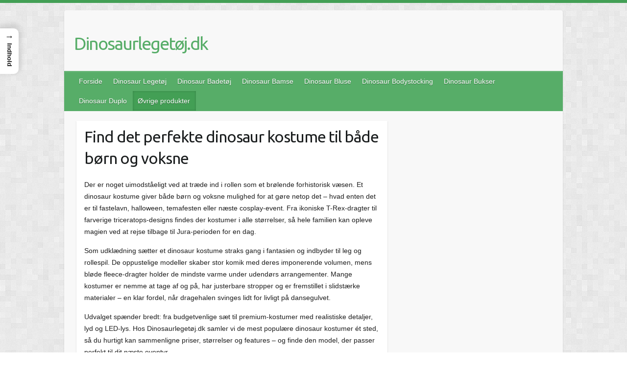

--- FILE ---
content_type: text/html; charset=UTF-8
request_url: https://xn--dinosaurlegetj-2qb.dk/leg/dinosaur-kostume/
body_size: 35301
content:

<!DOCTYPE html>
<html lang="da-DK">
<head>

		<link rel="profile" href="https://gmpg.org/xfn/11" />
	<link rel="pingback" href="https://xn--dinosaurlegetj-2qb.dk/xmlrpc.php" />
<meta name='robots' content='index, follow, max-image-preview:large, max-snippet:-1, max-video-preview:-1' />

	<!-- This site is optimized with the Yoast SEO plugin v26.7 - https://yoast.com/wordpress/plugins/seo/ -->
	<title>Bedste dinosaur kostume – Sjove og realistiske udklædninger</title>
	<meta name="description" content="Find det bedste dinosaur kostume til børn og voksne. Sammenlign populære modeller, priser og størrelser, og gør dig klar til jurassisk sjov på ingen tid." />
	<link rel="canonical" href="https://xn--dinosaurlegetj-2qb.dk/leg/dinosaur-kostume/" />
	<meta property="og:locale" content="da_DK" />
	<meta property="og:type" content="article" />
	<meta property="og:title" content="Bedste dinosaur kostume – Sjove og realistiske udklædninger" />
	<meta property="og:description" content="Find det bedste dinosaur kostume til børn og voksne. Sammenlign populære modeller, priser og størrelser, og gør dig klar til jurassisk sjov på ingen tid." />
	<meta property="og:url" content="https://xn--dinosaurlegetj-2qb.dk/leg/dinosaur-kostume/" />
	<meta property="og:site_name" content="Dinosaurlegetøj.dk" />
	<meta name="twitter:card" content="summary_large_image" />
	<meta name="twitter:label1" content="Estimeret læsetid" />
	<meta name="twitter:data1" content="39 minutter" />
	<script type="application/ld+json" class="yoast-schema-graph">{"@context":"https://schema.org","@graph":[{"@type":"WebPage","@id":"https://xn--dinosaurlegetj-2qb.dk/leg/dinosaur-kostume/","url":"https://xn--dinosaurlegetj-2qb.dk/leg/dinosaur-kostume/","name":"Bedste dinosaur kostume – Sjove og realistiske udklædninger","isPartOf":{"@id":"https://xn--dinosaurlegetj-2qb.dk/#website"},"datePublished":"2025-11-25T13:17:23+00:00","description":"Find det bedste dinosaur kostume til børn og voksne. Sammenlign populære modeller, priser og størrelser, og gør dig klar til jurassisk sjov på ingen tid.","breadcrumb":{"@id":"https://xn--dinosaurlegetj-2qb.dk/leg/dinosaur-kostume/#breadcrumb"},"inLanguage":"da-DK","potentialAction":[{"@type":"ReadAction","target":["https://xn--dinosaurlegetj-2qb.dk/leg/dinosaur-kostume/"]}]},{"@type":"BreadcrumbList","@id":"https://xn--dinosaurlegetj-2qb.dk/leg/dinosaur-kostume/#breadcrumb","itemListElement":[{"@type":"ListItem","position":1,"name":"Dinosaurlegetøj.dk","item":"https://xn--dinosaurlegetj-2qb.dk/"},{"@type":"ListItem","position":2,"name":"Alle kategorier på Dinosaurlegetøj.dk","item":"https://xn--dinosaurlegetj-2qb.dk/leg/"},{"@type":"ListItem","position":3,"name":"Find det perfekte dinosaur kostume til både børn og voksne"}]},{"@type":"WebSite","@id":"https://xn--dinosaurlegetj-2qb.dk/#website","url":"https://xn--dinosaurlegetj-2qb.dk/","name":"Dinosaurlegetøj.dk","description":"","potentialAction":[{"@type":"SearchAction","target":{"@type":"EntryPoint","urlTemplate":"https://xn--dinosaurlegetj-2qb.dk/?s={search_term_string}"},"query-input":{"@type":"PropertyValueSpecification","valueRequired":true,"valueName":"search_term_string"}}],"inLanguage":"da-DK"}]}</script>
	<!-- / Yoast SEO plugin. -->


<link rel='dns-prefetch' href='//fonts.googleapis.com' />
<link rel="alternate" type="application/rss+xml" title="Dinosaurlegetøj.dk &raquo; Feed" href="https://xn--dinosaurlegetj-2qb.dk/feed/" />
<link rel="alternate" type="application/rss+xml" title="Dinosaurlegetøj.dk &raquo;-kommentar-feed" href="https://xn--dinosaurlegetj-2qb.dk/comments/feed/" />
<link rel="alternate" title="oEmbed (JSON)" type="application/json+oembed" href="https://xn--dinosaurlegetj-2qb.dk/wp-json/oembed/1.0/embed?url=https%3A%2F%2Fxn--dinosaurlegetj-2qb.dk%2Fleg%2Fdinosaur-kostume%2F" />
<link rel="alternate" title="oEmbed (XML)" type="text/xml+oembed" href="https://xn--dinosaurlegetj-2qb.dk/wp-json/oembed/1.0/embed?url=https%3A%2F%2Fxn--dinosaurlegetj-2qb.dk%2Fleg%2Fdinosaur-kostume%2F&#038;format=xml" />
<meta charset="UTF-8" />
<meta name="viewport" content="width=device-width, initial-scale=1, maximum-scale=1">
<style id='wp-img-auto-sizes-contain-inline-css' type='text/css'>
img:is([sizes=auto i],[sizes^="auto," i]){contain-intrinsic-size:3000px 1500px}
/*# sourceURL=wp-img-auto-sizes-contain-inline-css */
</style>

<style id='wp-emoji-styles-inline-css' type='text/css'>

	img.wp-smiley, img.emoji {
		display: inline !important;
		border: none !important;
		box-shadow: none !important;
		height: 1em !important;
		width: 1em !important;
		margin: 0 0.07em !important;
		vertical-align: -0.1em !important;
		background: none !important;
		padding: 0 !important;
	}
/*# sourceURL=wp-emoji-styles-inline-css */
</style>
<link rel='stylesheet' id='wp-block-library-css' href='https://xn--dinosaurlegetj-2qb.dk/wp-includes/css/dist/block-library/style.min.css?ver=6.9' type='text/css' media='all' />
<style id='wp-block-heading-inline-css' type='text/css'>
h1:where(.wp-block-heading).has-background,h2:where(.wp-block-heading).has-background,h3:where(.wp-block-heading).has-background,h4:where(.wp-block-heading).has-background,h5:where(.wp-block-heading).has-background,h6:where(.wp-block-heading).has-background{padding:1.25em 2.375em}h1.has-text-align-left[style*=writing-mode]:where([style*=vertical-lr]),h1.has-text-align-right[style*=writing-mode]:where([style*=vertical-rl]),h2.has-text-align-left[style*=writing-mode]:where([style*=vertical-lr]),h2.has-text-align-right[style*=writing-mode]:where([style*=vertical-rl]),h3.has-text-align-left[style*=writing-mode]:where([style*=vertical-lr]),h3.has-text-align-right[style*=writing-mode]:where([style*=vertical-rl]),h4.has-text-align-left[style*=writing-mode]:where([style*=vertical-lr]),h4.has-text-align-right[style*=writing-mode]:where([style*=vertical-rl]),h5.has-text-align-left[style*=writing-mode]:where([style*=vertical-lr]),h5.has-text-align-right[style*=writing-mode]:where([style*=vertical-rl]),h6.has-text-align-left[style*=writing-mode]:where([style*=vertical-lr]),h6.has-text-align-right[style*=writing-mode]:where([style*=vertical-rl]){rotate:180deg}
/*# sourceURL=https://xn--dinosaurlegetj-2qb.dk/wp-includes/blocks/heading/style.min.css */
</style>
<style id='wp-block-list-inline-css' type='text/css'>
ol,ul{box-sizing:border-box}:root :where(.wp-block-list.has-background){padding:1.25em 2.375em}
/*# sourceURL=https://xn--dinosaurlegetj-2qb.dk/wp-includes/blocks/list/style.min.css */
</style>
<style id='wp-block-paragraph-inline-css' type='text/css'>
.is-small-text{font-size:.875em}.is-regular-text{font-size:1em}.is-large-text{font-size:2.25em}.is-larger-text{font-size:3em}.has-drop-cap:not(:focus):first-letter{float:left;font-size:8.4em;font-style:normal;font-weight:100;line-height:.68;margin:.05em .1em 0 0;text-transform:uppercase}body.rtl .has-drop-cap:not(:focus):first-letter{float:none;margin-left:.1em}p.has-drop-cap.has-background{overflow:hidden}:root :where(p.has-background){padding:1.25em 2.375em}:where(p.has-text-color:not(.has-link-color)) a{color:inherit}p.has-text-align-left[style*="writing-mode:vertical-lr"],p.has-text-align-right[style*="writing-mode:vertical-rl"]{rotate:180deg}
/*# sourceURL=https://xn--dinosaurlegetj-2qb.dk/wp-includes/blocks/paragraph/style.min.css */
</style>
<style id='global-styles-inline-css' type='text/css'>
:root{--wp--preset--aspect-ratio--square: 1;--wp--preset--aspect-ratio--4-3: 4/3;--wp--preset--aspect-ratio--3-4: 3/4;--wp--preset--aspect-ratio--3-2: 3/2;--wp--preset--aspect-ratio--2-3: 2/3;--wp--preset--aspect-ratio--16-9: 16/9;--wp--preset--aspect-ratio--9-16: 9/16;--wp--preset--color--black: #000000;--wp--preset--color--cyan-bluish-gray: #abb8c3;--wp--preset--color--white: #ffffff;--wp--preset--color--pale-pink: #f78da7;--wp--preset--color--vivid-red: #cf2e2e;--wp--preset--color--luminous-vivid-orange: #ff6900;--wp--preset--color--luminous-vivid-amber: #fcb900;--wp--preset--color--light-green-cyan: #7bdcb5;--wp--preset--color--vivid-green-cyan: #00d084;--wp--preset--color--pale-cyan-blue: #8ed1fc;--wp--preset--color--vivid-cyan-blue: #0693e3;--wp--preset--color--vivid-purple: #9b51e0;--wp--preset--gradient--vivid-cyan-blue-to-vivid-purple: linear-gradient(135deg,rgb(6,147,227) 0%,rgb(155,81,224) 100%);--wp--preset--gradient--light-green-cyan-to-vivid-green-cyan: linear-gradient(135deg,rgb(122,220,180) 0%,rgb(0,208,130) 100%);--wp--preset--gradient--luminous-vivid-amber-to-luminous-vivid-orange: linear-gradient(135deg,rgb(252,185,0) 0%,rgb(255,105,0) 100%);--wp--preset--gradient--luminous-vivid-orange-to-vivid-red: linear-gradient(135deg,rgb(255,105,0) 0%,rgb(207,46,46) 100%);--wp--preset--gradient--very-light-gray-to-cyan-bluish-gray: linear-gradient(135deg,rgb(238,238,238) 0%,rgb(169,184,195) 100%);--wp--preset--gradient--cool-to-warm-spectrum: linear-gradient(135deg,rgb(74,234,220) 0%,rgb(151,120,209) 20%,rgb(207,42,186) 40%,rgb(238,44,130) 60%,rgb(251,105,98) 80%,rgb(254,248,76) 100%);--wp--preset--gradient--blush-light-purple: linear-gradient(135deg,rgb(255,206,236) 0%,rgb(152,150,240) 100%);--wp--preset--gradient--blush-bordeaux: linear-gradient(135deg,rgb(254,205,165) 0%,rgb(254,45,45) 50%,rgb(107,0,62) 100%);--wp--preset--gradient--luminous-dusk: linear-gradient(135deg,rgb(255,203,112) 0%,rgb(199,81,192) 50%,rgb(65,88,208) 100%);--wp--preset--gradient--pale-ocean: linear-gradient(135deg,rgb(255,245,203) 0%,rgb(182,227,212) 50%,rgb(51,167,181) 100%);--wp--preset--gradient--electric-grass: linear-gradient(135deg,rgb(202,248,128) 0%,rgb(113,206,126) 100%);--wp--preset--gradient--midnight: linear-gradient(135deg,rgb(2,3,129) 0%,rgb(40,116,252) 100%);--wp--preset--font-size--small: 13px;--wp--preset--font-size--medium: 20px;--wp--preset--font-size--large: 36px;--wp--preset--font-size--x-large: 42px;--wp--preset--spacing--20: 0.44rem;--wp--preset--spacing--30: 0.67rem;--wp--preset--spacing--40: 1rem;--wp--preset--spacing--50: 1.5rem;--wp--preset--spacing--60: 2.25rem;--wp--preset--spacing--70: 3.38rem;--wp--preset--spacing--80: 5.06rem;--wp--preset--shadow--natural: 6px 6px 9px rgba(0, 0, 0, 0.2);--wp--preset--shadow--deep: 12px 12px 50px rgba(0, 0, 0, 0.4);--wp--preset--shadow--sharp: 6px 6px 0px rgba(0, 0, 0, 0.2);--wp--preset--shadow--outlined: 6px 6px 0px -3px rgb(255, 255, 255), 6px 6px rgb(0, 0, 0);--wp--preset--shadow--crisp: 6px 6px 0px rgb(0, 0, 0);}:where(.is-layout-flex){gap: 0.5em;}:where(.is-layout-grid){gap: 0.5em;}body .is-layout-flex{display: flex;}.is-layout-flex{flex-wrap: wrap;align-items: center;}.is-layout-flex > :is(*, div){margin: 0;}body .is-layout-grid{display: grid;}.is-layout-grid > :is(*, div){margin: 0;}:where(.wp-block-columns.is-layout-flex){gap: 2em;}:where(.wp-block-columns.is-layout-grid){gap: 2em;}:where(.wp-block-post-template.is-layout-flex){gap: 1.25em;}:where(.wp-block-post-template.is-layout-grid){gap: 1.25em;}.has-black-color{color: var(--wp--preset--color--black) !important;}.has-cyan-bluish-gray-color{color: var(--wp--preset--color--cyan-bluish-gray) !important;}.has-white-color{color: var(--wp--preset--color--white) !important;}.has-pale-pink-color{color: var(--wp--preset--color--pale-pink) !important;}.has-vivid-red-color{color: var(--wp--preset--color--vivid-red) !important;}.has-luminous-vivid-orange-color{color: var(--wp--preset--color--luminous-vivid-orange) !important;}.has-luminous-vivid-amber-color{color: var(--wp--preset--color--luminous-vivid-amber) !important;}.has-light-green-cyan-color{color: var(--wp--preset--color--light-green-cyan) !important;}.has-vivid-green-cyan-color{color: var(--wp--preset--color--vivid-green-cyan) !important;}.has-pale-cyan-blue-color{color: var(--wp--preset--color--pale-cyan-blue) !important;}.has-vivid-cyan-blue-color{color: var(--wp--preset--color--vivid-cyan-blue) !important;}.has-vivid-purple-color{color: var(--wp--preset--color--vivid-purple) !important;}.has-black-background-color{background-color: var(--wp--preset--color--black) !important;}.has-cyan-bluish-gray-background-color{background-color: var(--wp--preset--color--cyan-bluish-gray) !important;}.has-white-background-color{background-color: var(--wp--preset--color--white) !important;}.has-pale-pink-background-color{background-color: var(--wp--preset--color--pale-pink) !important;}.has-vivid-red-background-color{background-color: var(--wp--preset--color--vivid-red) !important;}.has-luminous-vivid-orange-background-color{background-color: var(--wp--preset--color--luminous-vivid-orange) !important;}.has-luminous-vivid-amber-background-color{background-color: var(--wp--preset--color--luminous-vivid-amber) !important;}.has-light-green-cyan-background-color{background-color: var(--wp--preset--color--light-green-cyan) !important;}.has-vivid-green-cyan-background-color{background-color: var(--wp--preset--color--vivid-green-cyan) !important;}.has-pale-cyan-blue-background-color{background-color: var(--wp--preset--color--pale-cyan-blue) !important;}.has-vivid-cyan-blue-background-color{background-color: var(--wp--preset--color--vivid-cyan-blue) !important;}.has-vivid-purple-background-color{background-color: var(--wp--preset--color--vivid-purple) !important;}.has-black-border-color{border-color: var(--wp--preset--color--black) !important;}.has-cyan-bluish-gray-border-color{border-color: var(--wp--preset--color--cyan-bluish-gray) !important;}.has-white-border-color{border-color: var(--wp--preset--color--white) !important;}.has-pale-pink-border-color{border-color: var(--wp--preset--color--pale-pink) !important;}.has-vivid-red-border-color{border-color: var(--wp--preset--color--vivid-red) !important;}.has-luminous-vivid-orange-border-color{border-color: var(--wp--preset--color--luminous-vivid-orange) !important;}.has-luminous-vivid-amber-border-color{border-color: var(--wp--preset--color--luminous-vivid-amber) !important;}.has-light-green-cyan-border-color{border-color: var(--wp--preset--color--light-green-cyan) !important;}.has-vivid-green-cyan-border-color{border-color: var(--wp--preset--color--vivid-green-cyan) !important;}.has-pale-cyan-blue-border-color{border-color: var(--wp--preset--color--pale-cyan-blue) !important;}.has-vivid-cyan-blue-border-color{border-color: var(--wp--preset--color--vivid-cyan-blue) !important;}.has-vivid-purple-border-color{border-color: var(--wp--preset--color--vivid-purple) !important;}.has-vivid-cyan-blue-to-vivid-purple-gradient-background{background: var(--wp--preset--gradient--vivid-cyan-blue-to-vivid-purple) !important;}.has-light-green-cyan-to-vivid-green-cyan-gradient-background{background: var(--wp--preset--gradient--light-green-cyan-to-vivid-green-cyan) !important;}.has-luminous-vivid-amber-to-luminous-vivid-orange-gradient-background{background: var(--wp--preset--gradient--luminous-vivid-amber-to-luminous-vivid-orange) !important;}.has-luminous-vivid-orange-to-vivid-red-gradient-background{background: var(--wp--preset--gradient--luminous-vivid-orange-to-vivid-red) !important;}.has-very-light-gray-to-cyan-bluish-gray-gradient-background{background: var(--wp--preset--gradient--very-light-gray-to-cyan-bluish-gray) !important;}.has-cool-to-warm-spectrum-gradient-background{background: var(--wp--preset--gradient--cool-to-warm-spectrum) !important;}.has-blush-light-purple-gradient-background{background: var(--wp--preset--gradient--blush-light-purple) !important;}.has-blush-bordeaux-gradient-background{background: var(--wp--preset--gradient--blush-bordeaux) !important;}.has-luminous-dusk-gradient-background{background: var(--wp--preset--gradient--luminous-dusk) !important;}.has-pale-ocean-gradient-background{background: var(--wp--preset--gradient--pale-ocean) !important;}.has-electric-grass-gradient-background{background: var(--wp--preset--gradient--electric-grass) !important;}.has-midnight-gradient-background{background: var(--wp--preset--gradient--midnight) !important;}.has-small-font-size{font-size: var(--wp--preset--font-size--small) !important;}.has-medium-font-size{font-size: var(--wp--preset--font-size--medium) !important;}.has-large-font-size{font-size: var(--wp--preset--font-size--large) !important;}.has-x-large-font-size{font-size: var(--wp--preset--font-size--x-large) !important;}
/*# sourceURL=global-styles-inline-css */
</style>

<style id='classic-theme-styles-inline-css' type='text/css'>
/*! This file is auto-generated */
.wp-block-button__link{color:#fff;background-color:#32373c;border-radius:9999px;box-shadow:none;text-decoration:none;padding:calc(.667em + 2px) calc(1.333em + 2px);font-size:1.125em}.wp-block-file__button{background:#32373c;color:#fff;text-decoration:none}
/*# sourceURL=/wp-includes/css/classic-themes.min.css */
</style>
<style id='bggd-sponsored-inline-css' type='text/css'>
.bggd-sponsored-wrap{
  position:relative;
  margin:0 0 1rem 0;
  display:block;
  line-height:1;
  user-select:none; -webkit-user-select:none; -ms-user-select:none;
}
.bggd-sponsored-inner{
  display:inline-flex; align-items:center; gap:.5rem;
  pointer-events:none; /* alt indeni er default ikke klikbart */
}
.bggd-sponsored-badge img,
.bggd-sponsored-badge svg{
  -webkit-user-drag:none; user-drag:none;
}
.bggd-nointeract-overlay{
  position:absolute; inset:0; display:block; background:transparent;
  pointer-events:auto; /* sluger klik overalt */
}
.bggd-more-link{
  margin-left:.5rem; font-size:.95rem; font-weight:600;
  pointer-events:auto; /* eneste klikbare element */
  text-decoration:underline;
}
/*# sourceURL=bggd-sponsored-inline-css */
</style>
<link rel='stylesheet' id='bggd-sponsored-links-css' href='https://xn--dinosaurlegetj-2qb.dk/wp-content/plugins/bggd-sponsored-links/assets/style.css?ver=1.0.0' type='text/css' media='all' />
<style id='ez-toc-style-inline-css' type='text/css'>
#ez-toc-container{background:#f9f9f9;border:1px solid #aaa;border-radius:4px;-webkit-box-shadow:0 1px 1px rgba(0,0,0,.05);box-shadow:0 1px 1px rgba(0,0,0,.05);display:table;margin-bottom:1em;padding:10px 20px 10px 10px;position:relative;width:auto}div.ez-toc-widget-container{padding:0;position:relative}#ez-toc-container.ez-toc-light-blue{background:#edf6ff}#ez-toc-container.ez-toc-white{background:#fff}#ez-toc-container.ez-toc-black{background:#000}#ez-toc-container.ez-toc-transparent{background:none transparent}div.ez-toc-widget-container ul{display:block}div.ez-toc-widget-container li{border:none;padding:0}div.ez-toc-widget-container ul.ez-toc-list{padding:10px}#ez-toc-container ul ul,.ez-toc div.ez-toc-widget-container ul ul{margin-left:1.5em}#ez-toc-container li,#ez-toc-container ul{margin:0;padding:0}#ez-toc-container li,#ez-toc-container ul,#ez-toc-container ul li,div.ez-toc-widget-container,div.ez-toc-widget-container li{background:none;list-style:none none;line-height:1.6;margin:0;overflow:hidden;z-index:1}#ez-toc-container .ez-toc-title{text-align:left;line-height:1.45;margin:0;padding:0}.ez-toc-title-container{display:table;width:100%}.ez-toc-title,.ez-toc-title-toggle{display:inline;text-align:left;vertical-align:middle}#ez-toc-container.ez-toc-black p.ez-toc-title{color:#fff}#ez-toc-container div.ez-toc-title-container+ul.ez-toc-list{margin-top:1em}.ez-toc-wrap-left{margin:0 auto 1em 0!important}.ez-toc-wrap-left-text{float:left}.ez-toc-wrap-right{margin:0 0 1em auto!important}.ez-toc-wrap-right-text{float:right}#ez-toc-container a{color:#444;box-shadow:none;text-decoration:none;text-shadow:none;display:inline-flex;align-items:stretch;flex-wrap:nowrap}#ez-toc-container a:visited{color:#9f9f9f}#ez-toc-container a:hover{text-decoration:underline}#ez-toc-container.ez-toc-black a,#ez-toc-container.ez-toc-black a:visited{color:#fff}#ez-toc-container a.ez-toc-toggle{display:flex;align-items:center}.ez-toc-widget-container ul.ez-toc-list li:before{content:" ";position:absolute;left:0;right:0;height:30px;line-height:30px;z-index:-1}.ez-toc-widget-container ul.ez-toc-list li.active{background-color:#ededed}.ez-toc-widget-container li.active>a{font-weight:900}.ez-toc-btn{display:inline-block;padding:6px 12px;margin-bottom:0;font-size:14px;font-weight:400;line-height:1.428571429;text-align:center;white-space:nowrap;vertical-align:middle;cursor:pointer;background-image:none;border:1px solid transparent;border-radius:4px;-webkit-user-select:none;-moz-user-select:none;-ms-user-select:none;-o-user-select:none;user-select:none}.ez-toc-btn:focus{outline:thin dotted #333;outline:5px auto -webkit-focus-ring-color;outline-offset:-2px}.ez-toc-btn:focus,.ez-toc-btn:hover{color:#333;text-decoration:none}.ez-toc-btn.active,.ez-toc-btn:active{background-image:none;outline:0;-webkit-box-shadow:inset 0 3px 5px rgba(0,0,0,.125);box-shadow:inset 0 3px 5px rgba(0,0,0,.125)}.ez-toc-btn-default{color:#333;background-color:#fff}.ez-toc-btn-default.active,.ez-toc-btn-default:active,.ez-toc-btn-default:focus,.ez-toc-btn-default:hover{color:#333;background-color:#ebebeb;border-color:#adadad}.ez-toc-btn-default.active,.ez-toc-btn-default:active{background-image:none}.ez-toc-btn-sm,.ez-toc-btn-xs{padding:5px 10px;font-size:12px;line-height:1.5;border-radius:3px}.ez-toc-btn-xs{padding:1px 5px}.ez-toc-btn-default{text-shadow:0 -1px 0 rgba(0,0,0,.2);-webkit-box-shadow:inset 0 1px 0 hsla(0,0%,100%,.15),0 1px 1px rgba(0,0,0,.075);box-shadow:inset 0 1px 0 hsla(0,0%,100%,.15),0 1px 1px rgba(0,0,0,.075)}.ez-toc-btn-default:active{-webkit-box-shadow:inset 0 3px 5px rgba(0,0,0,.125);box-shadow:inset 0 3px 5px rgba(0,0,0,.125)}.btn.active,.ez-toc-btn:active{background-image:none}.ez-toc-btn-default{text-shadow:0 1px 0 #fff;background-image:-webkit-gradient(linear,left 0,left 100%,from(#fff),to(#e0e0e0));background-image:-webkit-linear-gradient(top,#fff,#e0e0e0);background-image:-moz-linear-gradient(top,#fff 0,#e0e0e0 100%);background-image:linear-gradient(180deg,#fff 0,#e0e0e0);background-repeat:repeat-x;border-color:#ccc;filter:progid:DXImageTransform.Microsoft.gradient(startColorstr="#ffffffff",endColorstr="#ffe0e0e0",GradientType=0);filter:progid:DXImageTransform.Microsoft.gradient(enabled=false)}.ez-toc-btn-default:focus,.ez-toc-btn-default:hover{background-color:#e0e0e0;background-position:0 -15px}.ez-toc-btn-default.active,.ez-toc-btn-default:active{background-color:#e0e0e0;border-color:#dbdbdb}.ez-toc-pull-right{float:right!important;margin-left:10px}#ez-toc-container label.cssicon,#ez-toc-widget-container label.cssicon{height:30px}.ez-toc-glyphicon{position:relative;top:1px;display:inline-block;font-family:Glyphicons Halflings;-webkit-font-smoothing:antialiased;font-style:normal;font-weight:400;line-height:1;-moz-osx-font-smoothing:grayscale}.ez-toc-glyphicon:empty{width:1em}.ez-toc-toggle i.ez-toc-glyphicon{font-size:16px;margin-left:2px}#ez-toc-container input{position:absolute;left:-999em}#ez-toc-container input[type=checkbox]:checked+nav,#ez-toc-widget-container input[type=checkbox]:checked+nav{opacity:0;max-height:0;border:none;display:none}#ez-toc-container label{position:relative;cursor:pointer;display:initial}#ez-toc-container .ez-toc-js-icon-con{display:initial}#ez-toc-container .ez-toc-js-icon-con,#ez-toc-container .ez-toc-toggle label{float:right;position:relative;font-size:16px;padding:0;border:1px solid #999191;border-radius:5px;cursor:pointer;left:10px;width:35px}div#ez-toc-container .ez-toc-title{display:initial}.ez-toc-wrap-center{margin:0 auto 1em!important}#ez-toc-container a.ez-toc-toggle{color:#444;background:inherit;border:inherit}.ez-toc-toggle #item{position:absolute;left:-999em}label.cssicon .ez-toc-glyphicon:empty{font-size:16px;margin-left:2px}label.cssiconcheckbox{display:none}.ez-toc-widget-container ul li a{padding-left:10px;display:inline-flex;align-items:stretch;flex-wrap:nowrap}.ez-toc-widget-container ul.ez-toc-list li{height:auto!important}.ez-toc-cssicon{float:right;position:relative;font-size:16px;padding:0;border:1px solid #999191;border-radius:5px;cursor:pointer;left:10px;width:35px}.ez-toc-icon-toggle-span{display:flex;align-items:center;width:35px;height:30px;justify-content:center;direction:ltr}#ez-toc-container .eztoc-toggle-hide-by-default{display:none}.eztoc_no_heading_found{background-color:#ff0;padding-left:10px}.eztoc-hide{display:none}.term-description .ez-toc-title-container p:nth-child(2){width:50px;float:right;margin:0}.ez-toc-list.ez-toc-columns-2{column-count:2;column-gap:20px;column-fill:balance}.ez-toc-list.ez-toc-columns-2>li{display:block;break-inside:avoid;margin-bottom:8px;page-break-inside:avoid}.ez-toc-list.ez-toc-columns-3{column-count:3;column-gap:20px;column-fill:balance}.ez-toc-list.ez-toc-columns-3>li{display:block;break-inside:avoid;margin-bottom:8px;page-break-inside:avoid}.ez-toc-list.ez-toc-columns-4{column-count:4;column-gap:20px;column-fill:balance}.ez-toc-list.ez-toc-columns-4>li{display:block;break-inside:avoid;margin-bottom:8px;page-break-inside:avoid}.ez-toc-list.ez-toc-columns-optimized{column-fill:balance;orphans:2;widows:2}.ez-toc-list.ez-toc-columns-optimized>li{display:block;break-inside:avoid;page-break-inside:avoid}@media (max-width:768px){.ez-toc-list.ez-toc-columns-2,.ez-toc-list.ez-toc-columns-3,.ez-toc-list.ez-toc-columns-4{column-count:1;column-gap:0}}@media (max-width:1024px) and (min-width:769px){.ez-toc-list.ez-toc-columns-3,.ez-toc-list.ez-toc-columns-4{column-count:2}}.ez-toc-container-direction {direction: ltr;}.ez-toc-counter ul{counter-reset: item ;}.ez-toc-counter nav ul li a::before {content: counters(item, '.', decimal) '. ';display: inline-block;counter-increment: item;flex-grow: 0;flex-shrink: 0;margin-right: .2em; float: left; }.ez-toc-widget-direction {direction: ltr;}.ez-toc-widget-container ul{counter-reset: item ;}.ez-toc-widget-container nav ul li a::before {content: counters(item, '.', decimal) '. ';display: inline-block;counter-increment: item;flex-grow: 0;flex-shrink: 0;margin-right: .2em; float: left; }div#ez-toc-container .ez-toc-title {font-size: 120%;}div#ez-toc-container .ez-toc-title {font-weight: 500;}div#ez-toc-container ul li , div#ez-toc-container ul li a {font-size: 95%;}div#ez-toc-container ul li , div#ez-toc-container ul li a {font-weight: 500;}div#ez-toc-container nav ul ul li {font-size: 90%;}.ez-toc-box-title {font-weight: bold; margin-bottom: 10px; text-align: center; text-transform: uppercase; letter-spacing: 1px; color: #666; padding-bottom: 5px;position:absolute;top:-4%;left:5%;background-color: inherit;transition: top 0.3s ease;}.ez-toc-box-title.toc-closed {top:-25%;}
/*# sourceURL=ez-toc-style-inline-css */
</style>
<style id='ez-toc-sticky-style-inline-css' type='text/css'>
#ez-toc-sticky-container{background:0 0;border:1px solid #aaa;border-radius:4px;display:table;margin-bottom:1em;padding:10px;position:relative;width:auto}div.ez-toc-sticky-widget-container{padding:0;position:relative}#ez-toc-sticky-container.ez-toc-sticky-light-blue{background:#edf6ff}#ez-toc-sticky-container.ez-toc-sticky-white{background:#fff}#ez-toc-sticky-container.ez-toc-sticky-black{background:#000}#ez-toc-sticky-container.ez-toc-sticky-transparent{background:none}div.ez-toc-sticky-widget-container ul{display:block}div.ez-toc-sticky-widget-container li{border:none;padding:0}div.ez-toc-sticky-widget-container ul.ez-toc-sticky-list{padding:10px}#ez-toc-sticky-container ul ul,.ez-toc div.ez-toc-sticky-widget-container ul ul{margin-left:1.5em}#ez-toc-sticky-container li,#ez-toc-sticky-container ul{padding:0}#ez-toc-sticky-container li,#ez-toc-sticky-container ul,#ez-toc-sticky-container ul li,div.ez-toc-sticky-widget-container,div.ez-toc-sticky-widget-container li{background:0 0;list-style:none;line-height:1.6;margin:0;overflow:hidden;z-index:1}#ez-toc-sticky-container p.ez-toc-sticky-title{text-align:left;line-height:1.45;margin:0;padding:0}.ez-toc-sticky-title-container{display:table;width:100%}.ez-toc-sticky-title,.ez-toc-sticky-title-toggle{display:table-cell;text-align:left;vertical-align:middle}#ez-toc-sticky-container.ez-toc-sticky-black a,#ez-toc-sticky-container.ez-toc-sticky-black a:visited,#ez-toc-sticky-container.ez-toc-sticky-black p.ez-toc-sticky-title{color:#fff}#ez-toc-sticky-container div.ez-toc-sticky-title-container+ul.ez-toc-sticky-list{margin-top:1em}.ez-toc-sticky-wrap-left{float:left;margin-right:10px}.ez-toc-sticky-wrap-right{float:right;margin-left:10px}.ez-toc-sticky-wrap-center{margin:0 auto}#ez-toc-sticky-container a{color:#444;box-shadow:none;text-decoration:none;text-shadow:none;display:inline-flex;align-items:stretch;flex-wrap:nowrap}#ez-toc-sticky-container a:visited{color:#9f9f9f}#ez-toc-sticky-container a:hover{text-decoration:underline}#ez-toc-sticky-container a.ez-toc-sticky-toggle{color:#444}.ez-toc-sticky-widget-container ul.ez-toc-sticky-list li::before{content:' ';position:absolute;left:0;right:0;height:30px;line-height:30px;z-index:-1}.ez-toc-sticky-widget-container ul.ez-toc-sticky-list li.active{background-color:#ededed;height:auto!important}.ez-toc-sticky-widget-container li.active>a{font-weight:900}.ez-toc-sticky-btn{display:inline-block;padding:6px 12px;margin-bottom:0;font-size:14px;font-weight:400;line-height:1.428571429;text-align:center;white-space:nowrap;vertical-align:middle;cursor:pointer;background-image:none;border:1px solid transparent;border-radius:4px;-webkit-user-select:none;-moz-user-select:none;-ms-user-select:none;-o-user-select:none;user-select:none}.ez-toc-sticky-btn:focus{outline:#333 dotted thin;outline:-webkit-focus-ring-color auto 5px;outline-offset:-2px}.ez-toc-sticky-btn:focus,.ez-toc-sticky-btn:hover{color:#333;text-decoration:none}.ez-toc-sticky-btn.active,.ez-toc-sticky-btn:active{background-image:none;outline:0;-webkit-box-shadow:inset 0 3px 5px rgba(0,0,0,.125);box-shadow:inset 0 3px 5px rgba(0,0,0,.125)}.ez-toc-sticky-btn-default{color:#333;background-color:#fff;-webkit-box-shadow:inset 0 1px 0 rgba(255,255,255,.15),0 1px 1px rgba(0,0,0,.075);box-shadow:inset 0 1px 0 rgba(255,255,255,.15),0 1px 1px rgba(0,0,0,.075);text-shadow:0 1px 0 #fff;background-image:-webkit-gradient(linear,left 0,left 100%,from(#fff),to(#e0e0e0));background-image:-webkit-linear-gradient(top,#fff 0,#e0e0e0 100%);background-image:-moz-linear-gradient(top,#fff 0,#e0e0e0 100%);background-image:linear-gradient(to bottom,#fff 0,#e0e0e0 100%);background-repeat:repeat-x;border-color:#ccc}.ez-toc-sticky-btn-default.active,.ez-toc-sticky-btn-default:active,.ez-toc-sticky-btn-default:focus,.ez-toc-sticky-btn-default:hover{color:#333;background-color:#ebebeb;border-color:#adadad}.ez-toc-sticky-btn-default.active,.ez-toc-sticky-btn-default:active{background-image:none;background-color:#e0e0e0;border-color:#dbdbdb}.ez-toc-sticky-btn-sm,.ez-toc-sticky-btn-xs{padding:5px 10px;font-size:12px;line-height:1.5;border-radius:3px}.ez-toc-sticky-btn-xs{padding:1px 5px}.ez-toc-sticky-btn-default:active{-webkit-box-shadow:inset 0 3px 5px rgba(0,0,0,.125);box-shadow:inset 0 3px 5px rgba(0,0,0,.125)}.btn.active,.ez-toc-sticky-btn:active{background-image:none}.ez-toc-sticky-btn-default:focus,.ez-toc-sticky-btn-default:hover{background-color:#e0e0e0;background-position:0 -15px}.ez-toc-sticky-pull-right{float:right!important;margin-left:10px}.ez-toc-sticky-glyphicon{position:relative;top:1px;display:inline-block;font-family:'Glyphicons Halflings';-webkit-font-smoothing:antialiased;font-style:normal;font-weight:400;line-height:1;-moz-osx-font-smoothing:grayscale}.ez-toc-sticky-glyphicon:empty{width:1em}.ez-toc-sticky-toggle i.ez-toc-sticky-glyphicon,label.cssicon .ez-toc-sticky-glyphicon:empty{font-size:16px;margin-left:2px}#ez-toc-sticky-container input{position:absolute;left:-999em}#ez-toc-sticky-container input[type=checkbox]:checked+nav{opacity:0;max-height:0;border:none;display:none}#ez-toc-sticky-container label{float:right;position:relative;left:10px;font-size:16px;background:#f9efef;padding:0 4px 0 5px;border:1px solid #999191;border-radius:5px;cursor:pointer}div#ez-toc-sticky-container p.ez-toc-sticky-title{display:contents}div#ez-toc-sticky-container{padding-right:20px}label.cssiconcheckbox{display:none}.ez-toc-sticky-widget-container ul li a{padding-left:10px}.ez-toc-sticky-toggle-direction {direction: ltr;}.ez-toc-sticky-toggle-counter ul{counter-reset: item ;}.ez-toc-sticky-toggle-counter nav ul li a::before {content: counters(item, '.', decimal) '. ';display: inline-block;counter-increment: item;flex-grow: 0;flex-shrink: 0;margin-right: .2em; float: left; }.ez-toc-sticky-fixed{position: fixed;top: 0;left: 0;z-index: 999999;width: auto;max-width: 100%;} .ez-toc-sticky-fixed .ez-toc-sidebar {position: relative;top: auto;width: auto;;box-shadow: 1px 1px 10px 3px rgb(0 0 0 / 20%);box-sizing: border-box;padding: 20px 30px;background: #fff;margin-left: 0 !important; height: 100vh; overflow-y: auto;overflow-x: hidden;} .ez-toc-sticky-fixed .ez-toc-sidebar #ez-toc-sticky-container { padding: 0px;border: none;margin-bottom: 0;margin-top: 65px;} #ez-toc-sticky-container a { color: #000;} .ez-toc-sticky-fixed .ez-toc-sidebar .ez-toc-sticky-title-container {border-bottom-color: #EEEEEE;background-color: #fff;padding:15px;border-bottom: 1px solid #e5e5e5;width: 100%;position: absolute;height: auto;top: 0;left: 0;z-index: 99999999;} .ez-toc-sticky-fixed .ez-toc-sidebar .ez-toc-sticky-title-container .ez-toc-sticky-title {font-weight: 600;font-size: 18px;color: #111;} .ez-toc-sticky-fixed .ez-toc-close-icon {-webkit-appearance: none;padding: 0;cursor: pointer;background: 0 0;border: 0;float: right;font-size: 30px;font-weight: 600;line-height: 1;position: relative;color: #111;top: -2px;text-decoration: none;} .ez-toc-open-icon {position: fixed;left: 0px;top:8%;text-decoration: none;font-weight: bold;padding: 5px 10px 15px 10px;box-shadow: 1px -5px 10px 5px rgb(0 0 0 / 10%);background-color: #fff;color:#111;display: inline-grid;line-height: 1.4;border-radius: 0px 10px 10px 0px;z-index: 999999;} .ez-toc-sticky-fixed.hide {-webkit-transition: opacity 0.3s linear, left 0.3s cubic-bezier(0.4, 0, 1, 1);-ms-transition: opacity 0.3s linear, left 0.3s cubic-bezier(0.4, 0, 1, 1);-o-transition: opacity 0.3s linear, left 0.3s cubic-bezier(0.4, 0, 1, 1);transition: opacity 0.3s linear, left 0.3s cubic-bezier(0.4, 0, 1, 1);left: -100%;} .ez-toc-sticky-fixed.show {-webkit-transition: left 0.3s linear, left 0.3s easy-out;-moz-transition: left 0.3s linear;-o-transition: left 0.3s linear;transition: left 0.3s linear;left: 0;} .ez-toc-open-icon span.arrow { font-size: 18px; } .ez-toc-open-icon span.text {font-size: 13px;writing-mode: vertical-rl;text-orientation: mixed;} @media screen  and (max-device-width: 640px) {.ez-toc-sticky-fixed .ez-toc-sidebar {min-width: auto;} .ez-toc-sticky-fixed .ez-toc-sidebar.show { padding-top: 35px; } .ez-toc-sticky-fixed .ez-toc-sidebar #ez-toc-sticky-container { min-width: 100%; } }
/*# sourceURL=ez-toc-sticky-style-inline-css */
</style>
<link rel='stylesheet' id='travelify_style-css' href='https://xn--dinosaurlegetj-2qb.dk/wp-content/themes/travelify/style.css?ver=6.9' type='text/css' media='all' />
<link rel='stylesheet' id='travelify_google_font_ubuntu-css' href='//fonts.googleapis.com/css?family=Ubuntu&#038;ver=6.9' type='text/css' media='all' />
<script type="text/javascript" src="https://xn--dinosaurlegetj-2qb.dk/wp-includes/js/jquery/jquery.min.js?ver=3.7.1" id="jquery-core-js"></script>
<script type="text/javascript" src="https://xn--dinosaurlegetj-2qb.dk/wp-includes/js/jquery/jquery-migrate.min.js?ver=3.4.1" id="jquery-migrate-js"></script>
<script type="text/javascript" src="https://xn--dinosaurlegetj-2qb.dk/wp-content/themes/travelify/library/js/functions.min.js?ver=6.9" id="travelify_functions-js"></script>
<link rel="https://api.w.org/" href="https://xn--dinosaurlegetj-2qb.dk/wp-json/" /><link rel="alternate" title="JSON" type="application/json" href="https://xn--dinosaurlegetj-2qb.dk/wp-json/wp/v2/pages/313" /><link rel="EditURI" type="application/rsd+xml" title="RSD" href="https://xn--dinosaurlegetj-2qb.dk/xmlrpc.php?rsd" />
<meta name="generator" content="WordPress 6.9" />
<link rel='shortlink' href='https://xn--dinosaurlegetj-2qb.dk/?p=313' />
    <style type="text/css">
        a { color: #57AD68; }
        #site-title a { color: ; }
        #site-title a:hover, #site-title a:focus  { color: ; }
        .wrapper { background: #F8F8F8; }
        .social-icons ul li a { color: #d0d0d0; }
		#main-nav a,
		#main-nav a:hover,
		#main-nav a:focus,
		#main-nav ul li.current-menu-item a,
		#main-nav ul li.current_page_ancestor a,
		#main-nav ul li.current-menu-ancestor a,
		#main-nav ul li.current_page_item a,
		#main-nav ul li:hover > a,
		#main-nav ul li:focus-within > a { color: #fff; }
        .widget, article { background: #fff; }
        .entry-title, .entry-title a, .entry-title a:focus, h1, h2, h3, h4, h5, h6, .widget-title  { color: #1b1e1f; }
		a:focus,
		a:active,
		a:hover,
		.tags a:hover,
		.tags a:focus,
		.custom-gallery-title a,
		.widget-title a,
		#content ul a:hover,
		#content ul a:focus,
		#content ol a:hover,
		#content ol a:focus,
		.widget ul li a:hover,
		.widget ul li a:focus,
		.entry-title a:hover,
		.entry-title a:focus,
		.entry-meta a:hover,
		.entry-meta a:focus,
		#site-generator .copyright a:hover,
		#site-generator .copyright a:focus { color: #439f55; }
        #main-nav { background: #57ad68; border-color: #57ad68; }
        #main-nav ul li ul, body { border-color: #439f55; }
		#main-nav a:hover,
		#main-nav a:focus,
		#main-nav ul li.current-menu-item a,
		#main-nav ul li.current_page_ancestor a,
		#main-nav ul li.current-menu-ancestor a,
		#main-nav ul li.current_page_item a,
		#main-nav ul li:hover > a,
		#main-nav ul li:focus-within > a,
		#main-nav li:hover > a,
		#main-nav li:focus-within > a,
		#main-nav ul ul :hover > a,
		#main-nav ul ul :focus-within > a,
		#main-nav a:focus { background: #439f55; }
		#main-nav ul li ul li a:hover,
		#main-nav ul li ul li a:focus,
		#main-nav ul li ul li:hover > a,
		#main-nav ul li ul li:focus-within > a,
		#main-nav ul li.current-menu-item ul li a:hover
		#main-nav ul li.current-menu-item ul li a:focus { color: #439f55; }
        .entry-content { color: #1D1D1D; }
		input[type="reset"],
		input[type="button"],
		input[type="submit"],
		.entry-meta-bar .readmore,
		#controllers a:hover,
		#controllers a.active,
		.pagination span,
		.pagination a:hover span,
		.pagination a:focus span,
		.wp-pagenavi .current,
		.wp-pagenavi a:hover,
		.wp-pagenavi a:focus {
            background: #57ad68;
            border-color: #57ad68 !important;
        }
		::selection,
		.back-to-top:focus-within a { background: #57ad68; }
        blockquote { border-color: #439f55; }
		#controllers a:hover,
		#controllers a.active { color:  #439f55; }
		input[type="reset"]:hover,
		input[type="reset"]:focus,
		input[type="button"]:hover,
		input[type="button"]:focus,
		input[type="submit"]:hover,
		input[type="submit"]:focus,
		input[type="reset"]:active,
		input[type="button"]:active,
		input[type="submit"]:active,
		.entry-meta-bar .readmore:hover,
		.entry-meta-bar .readmore:focus,
		.entry-meta-bar .readmore:active,
		ul.default-wp-page li a:hover,
		ul.default-wp-page li a:focus,
		ul.default-wp-page li a:active {
            background: #439f55;
            border-color: #439f55;
        }
    </style>
    <style type="text/css">.recentcomments a{display:inline !important;padding:0 !important;margin:0 !important;}</style><style type="text/css" id="custom-background-css">
body.custom-background { background-image: url("https://xn--dinosaurlegetj-2qb.dk/wp-content/themes/travelify/images/background.png"); background-position: left top; background-size: auto; background-repeat: repeat; background-attachment: scroll; }
</style>
	
</head>

<body data-rsssl=1 class="wp-singular page-template-default page page-id-313 page-child parent-pageid-299 custom-background wp-theme-travelify ">
			<a class="skip-link screen-reader-text" href="#content">Skip to content</a>

	<div class="wrapper">
				<header id="branding" >
				
	<div class="container clearfix">
		<div class="hgroup-wrap clearfix">
					<section class="hgroup-right">
											</section><!-- .hgroup-right -->
				<hgroup id="site-logo" class="clearfix">
												<h1 id="site-title">
								<a href="https://xn--dinosaurlegetj-2qb.dk/" title="Dinosaurlegetøj.dk" rel="home">
									Dinosaurlegetøj.dk								</a>
							</h1>
							<h2 id="site-description"></h2>
						
				</hgroup><!-- #site-logo -->

		</div><!-- .hgroup-wrap -->
	</div><!-- .container -->
		<nav id="main-nav" class="clearfix">
					<div class="container clearfix"><ul class="root"><li id="menu-item-8" class="menu-item menu-item-type-custom menu-item-object-custom menu-item-8"><a href="/">Forside</a></li>
<li id="menu-item-9" class="menu-item menu-item-type-custom menu-item-object-custom menu-item-9"><a href="/">Dinosaur Legetøj</a></li>
<li id="menu-item-10" class="menu-item menu-item-type-custom menu-item-object-custom menu-item-10"><a href="/leg/dinosaur-badetoej/">Dinosaur Badetøj</a></li>
<li id="menu-item-11" class="menu-item menu-item-type-custom menu-item-object-custom menu-item-11"><a href="/leg/dinosaur-bamse/">Dinosaur Bamse</a></li>
<li id="menu-item-12" class="menu-item menu-item-type-custom menu-item-object-custom menu-item-12"><a href="/leg/dinosaur-bluse/">Dinosaur Bluse</a></li>
<li id="menu-item-13" class="menu-item menu-item-type-custom menu-item-object-custom menu-item-13"><a href="/leg/dinosaur-bodystocking/">Dinosaur Bodystocking</a></li>
<li id="menu-item-14" class="menu-item menu-item-type-custom menu-item-object-custom menu-item-14"><a href="/leg/dinosaur-bukser/">Dinosaur Bukser</a></li>
<li id="menu-item-15" class="menu-item menu-item-type-custom menu-item-object-custom menu-item-15"><a href="/leg/dinosaur-duplo/">Dinosaur Duplo</a></li>
<li id="menu-item-16" class="menu-item menu-item-type-custom menu-item-object-custom current-menu-ancestor current-menu-parent menu-item-has-children menu-item-16"><a href="#">Øvrige produkter</a>
<ul class="sub-menu">
	<li id="menu-item-17" class="menu-item menu-item-type-custom menu-item-object-custom menu-item-17"><a href="/leg/dinosaur-figurer/">Dinosaur Figurer</a></li>
	<li id="menu-item-18" class="menu-item menu-item-type-custom menu-item-object-custom menu-item-18"><a href="/leg/dinosaur-film/">Dinosaur Film</a></li>
	<li id="menu-item-19" class="menu-item menu-item-type-custom menu-item-object-custom menu-item-19"><a href="/leg/dinosaur-kasket/">Dinosaur Kasket</a></li>
	<li id="menu-item-20" class="menu-item menu-item-type-custom menu-item-object-custom menu-item-20"><a href="/leg/dinosaur-klistermaerker/">Dinosaur Klistermærker</a></li>
	<li id="menu-item-21" class="menu-item menu-item-type-custom menu-item-object-custom current-menu-item menu-item-21"><a href="/leg/dinosaur-kostume/" aria-current="page">Dinosaur Kostume</a></li>
	<li id="menu-item-22" class="menu-item menu-item-type-custom menu-item-object-custom menu-item-22"><a href="/leg/dinosaur-lampe/">Dinosaur Lampe</a></li>
	<li id="menu-item-23" class="menu-item menu-item-type-custom menu-item-object-custom menu-item-23"><a href="/leg/dinosaur-lego/">Dinosaur Lego</a></li>
	<li id="menu-item-24" class="menu-item menu-item-type-custom menu-item-object-custom menu-item-24"><a href="/leg/dinosaur-nattoej/">Dinosaur Nattøj</a></li>
	<li id="menu-item-25" class="menu-item menu-item-type-custom menu-item-object-custom menu-item-25"><a href="/leg/dinosaur-perleplader/">Dinosaur Perleplader</a></li>
	<li id="menu-item-26" class="menu-item menu-item-type-custom menu-item-object-custom menu-item-26"><a href="/leg/dinosaur-plakat/">Dinosaur Plakat</a></li>
	<li id="menu-item-27" class="menu-item menu-item-type-custom menu-item-object-custom menu-item-27"><a href="/leg/dinosaur-puslespil/">Dinosaur Puslespil</a></li>
	<li id="menu-item-28" class="menu-item menu-item-type-custom menu-item-object-custom menu-item-28"><a href="/leg/dinosaur-sengetoej/">Dinosaur Sengetøj</a></li>
	<li id="menu-item-29" class="menu-item menu-item-type-custom menu-item-object-custom menu-item-29"><a href="/leg/dinosaur-spil/">Dinosaur Spil</a></li>
	<li id="menu-item-30" class="menu-item menu-item-type-custom menu-item-object-custom menu-item-30"><a href="/leg/dinosaur-stroemper/">Dinosaur Strømper</a></li>
	<li id="menu-item-31" class="menu-item menu-item-type-custom menu-item-object-custom menu-item-31"><a href="/leg/dinosaur-t-shirt/">Dinosaur T-shirt</a></li>
	<li id="menu-item-32" class="menu-item menu-item-type-custom menu-item-object-custom menu-item-32"><a href="/leg/dinosaur-tapet/">Dinosaur Tapet</a></li>
	<li id="menu-item-33" class="menu-item menu-item-type-custom menu-item-object-custom menu-item-33"><a href="/leg/dinosaur-tatoveringer-til-boern/">Dinosaur Tatoveringer Til Børn</a></li>
	<li id="menu-item-34" class="menu-item menu-item-type-custom menu-item-object-custom menu-item-34"><a href="/leg/dinosaur-undertroeje/">Dinosaur Undertrøje</a></li>
	<li id="menu-item-35" class="menu-item menu-item-type-custom menu-item-object-custom menu-item-35"><a href="/leg/dinosaur-wallstickers/">Dinosaur Wallstickers</a></li>
	<li id="menu-item-36" class="menu-item menu-item-type-custom menu-item-object-custom menu-item-36"><a href="/leg/dinosaur-aeg/">Dinosaur Æg</a></li>
</ul>
</li>
</ul></div><!-- .container -->
					</nav><!-- #main-nav -->				</header>
		
				<div id="main" class="container clearfix">

<div id="container">
	

<div id="primary" class="no-margin-left">
   <div id="content">	<section id="post-313" class="post-313 page type-page status-publish hentry">
		<article>

			
			<header class="entry-header">
    			<h2 class="entry-title">
    				Find det perfekte dinosaur kostume til både børn og voksne    			</h2><!-- .entry-title -->
  			</header>

  			
  			
  			<div class="entry-content clearfix">
    			<p>Der er noget uimodståeligt ved at træde ind i rollen som et brølende forhistorisk væsen. Et dinosaur kostume giver både børn og voksne mulighed for at gøre netop det – hvad enten det er til fastelavn, halloween, temafesten eller næste cosplay-event. Fra ikoniske T-Rex-dragter til farverige triceratops-designs findes der kostumer i alle størrelser, så hele familien kan opleve magien ved at rejse tilbage til Jura-perioden for en dag.</p>
<p>Som udklædning sætter et dinosaur kostume straks gang i fantasien og indbyder til leg og rollespil. De oppustelige modeller skaber stor komik med deres imponerende volumen, mens bløde fleece-dragter holder de mindste varme under udendørs arrangementer. Mange kostumer er nemme at tage af og på, har justerbare stropper og er fremstillet i slidstærke materialer – en klar fordel, når dragehalen svinges lidt for livligt på dansegulvet.</p>
<p>Udvalget spænder bredt: fra budgetvenlige sæt til premium-kostumer med realistiske detaljer, lyd og LED-lys. Hos Dinosaurlegetøj.dk samler vi de mest populære dinosaur kostumer ét sted, så du hurtigt kan sammenligne priser, størrelser og features – og finde den model, der passer perfekt til dit næste eventyr.</p>
<div id="ez-toc-container" class="ez-toc-v2_0_80 counter-hierarchy ez-toc-counter ez-toc-grey ez-toc-container-direction">
<div class="ez-toc-title-container">
<p class="ez-toc-title ez-toc-toggle" style="cursor:pointer">Indholdsfortegnelse</p>
<span class="ez-toc-title-toggle"><a href="#" class="ez-toc-pull-right ez-toc-btn ez-toc-btn-xs ez-toc-btn-default ez-toc-toggle" aria-label="Toggle Table of Content"><span class="ez-toc-js-icon-con"><span class=""><span class="eztoc-hide" style="display:none;">Toggle</span><span class="ez-toc-icon-toggle-span"><svg style="fill: #999;color:#999" xmlns="http://www.w3.org/2000/svg" class="list-377408" width="20px" height="20px" viewBox="0 0 24 24" fill="none"><path d="M6 6H4v2h2V6zm14 0H8v2h12V6zM4 11h2v2H4v-2zm16 0H8v2h12v-2zM4 16h2v2H4v-2zm16 0H8v2h12v-2z" fill="currentColor"></path></svg><svg style="fill: #999;color:#999" class="arrow-unsorted-368013" xmlns="http://www.w3.org/2000/svg" width="10px" height="10px" viewBox="0 0 24 24" version="1.2" baseProfile="tiny"><path d="M18.2 9.3l-6.2-6.3-6.2 6.3c-.2.2-.3.4-.3.7s.1.5.3.7c.2.2.4.3.7.3h11c.3 0 .5-.1.7-.3.2-.2.3-.5.3-.7s-.1-.5-.3-.7zM5.8 14.7l6.2 6.3 6.2-6.3c.2-.2.3-.5.3-.7s-.1-.5-.3-.7c-.2-.2-.4-.3-.7-.3h-11c-.3 0-.5.1-.7.3-.2.2-.3.5-.3.7s.1.5.3.7z"/></svg></span></span></span></a></span></div>
<nav><ul class='ez-toc-list ez-toc-list-level-1 eztoc-toggle-hide-by-default' ><li class='ez-toc-page-1 ez-toc-heading-level-2'><a class="ez-toc-link ez-toc-heading-1" href="#Bedste_dinosaur_kostume_til_leg_fest_og_cosplay" >Bedste dinosaur kostume til leg, fest og cosplay</a><ul class='ez-toc-list-level-3' ><li class='ez-toc-heading-level-3'><a class="ez-toc-link ez-toc-heading-2" href="#Den_Goda_Fen_Dinosaur_T-Rex_Jumpsuit_Kostume" >Den Goda Fen Dinosaur T-Rex Jumpsuit Kostume</a></li><li class='ez-toc-page-1 ez-toc-heading-level-3'><a class="ez-toc-link ez-toc-heading-3" href="#Amscan_Dinosaur_kostume" >Amscan Dinosaur kostume</a></li><li class='ez-toc-page-1 ez-toc-heading-level-3'><a class="ez-toc-link ez-toc-heading-4" href="#RIO_Dinosaur_Kostume_til_Boern" >RIO Dinosaur Kostume til Børn</a></li><li class='ez-toc-page-1 ez-toc-heading-level-3'><a class="ez-toc-link ez-toc-heading-5" href="#bodysocks_Oppustelig_Dinosaur_Kostume" >bodysocks Oppustelig Dinosaur Kostume</a></li><li class='ez-toc-page-1 ez-toc-heading-level-3'><a class="ez-toc-link ez-toc-heading-6" href="#Euroboor_Dinosaur_udklaedning_Kostume" >Euroboor Dinosaur udklædning Kostume</a></li><li class='ez-toc-page-1 ez-toc-heading-level-3'><a class="ez-toc-link ez-toc-heading-7" href="#Amscan_Ride_on_Dinosaur_med_Lyd_Boernekostume_One_3-5_aar" >Amscan Ride on Dinosaur med Lyd Børnekostume One 3-5 år</a></li><li class='ez-toc-page-1 ez-toc-heading-level-3'><a class="ez-toc-link ez-toc-heading-8" href="#Amscan_Ridende_T-Rex_Boernekostume" >Amscan Ridende T-Rex Børnekostume</a></li><li class='ez-toc-page-1 ez-toc-heading-level-3'><a class="ez-toc-link ez-toc-heading-9" href="#Widmann_Oppustelig_Dinosaur" >Widmann Oppustelig Dinosaur</a></li><li class='ez-toc-page-1 ez-toc-heading-level-3'><a class="ez-toc-link ez-toc-heading-10" href="#Fiestas_Guirca_Stor_Oppustelig_Dinosaur" >Fiestas Guirca Stor Oppustelig Dinosaur</a></li><li class='ez-toc-page-1 ez-toc-heading-level-3'><a class="ez-toc-link ez-toc-heading-11" href="#Rubies_Spike_the_Dino_Kostume" >Rubies Spike the Dino Kostume</a></li></ul></li><li class='ez-toc-page-1 ez-toc-heading-level-2'><a class="ez-toc-link ez-toc-heading-12" href="#Alt_du_behoever_at_vide_om_dinosaur_kostumer" >Alt du behøver at vide om dinosaur kostumer</a></li><li class='ez-toc-page-1 ez-toc-heading-level-2'><a class="ez-toc-link ez-toc-heading-13" href="#Hvad_er_et_dinosaur_kostume" >Hvad er et dinosaur kostume?</a><ul class='ez-toc-list-level-3' ><li class='ez-toc-heading-level-3'><a class="ez-toc-link ez-toc-heading-14" href="#Historien_bag_dinosaur_kostumer" >Historien bag dinosaur kostumer</a></li></ul></li><li class='ez-toc-page-1 ez-toc-heading-level-2'><a class="ez-toc-link ez-toc-heading-15" href="#Fordele_ved_dinosaur_kostumer" >Fordele ved dinosaur kostumer</a></li><li class='ez-toc-page-1 ez-toc-heading-level-2'><a class="ez-toc-link ez-toc-heading-16" href="#Overvejelser_ved_koeb_af_dinosaur_kostumer" >Overvejelser ved køb af dinosaur kostumer</a><ul class='ez-toc-list-level-3' ><li class='ez-toc-heading-level-3'><a class="ez-toc-link ez-toc-heading-17" href="#Stoerrelser_og_pasform" >Størrelser og pasform</a></li><li class='ez-toc-page-1 ez-toc-heading-level-3'><a class="ez-toc-link ez-toc-heading-18" href="#Materialevalg" >Materialevalg</a></li><li class='ez-toc-page-1 ez-toc-heading-level-3'><a class="ez-toc-link ez-toc-heading-19" href="#Komfort_og_sikkerhed" >Komfort og sikkerhed</a></li><li class='ez-toc-page-1 ez-toc-heading-level-3'><a class="ez-toc-link ez-toc-heading-20" href="#Aldrespecifikke_overvejelser" >Aldrespecifikke overvejelser</a></li></ul></li><li class='ez-toc-page-1 ez-toc-heading-level-2'><a class="ez-toc-link ez-toc-heading-21" href="#Variationer_og_typer_af_dinosaur_kostumer" >Variationer og typer af dinosaur kostumer</a><ul class='ez-toc-list-level-3' ><li class='ez-toc-heading-level-3'><a class="ez-toc-link ez-toc-heading-22" href="#Oppustelige_kostumer" >Oppustelige kostumer</a></li><li class='ez-toc-page-1 ez-toc-heading-level-3'><a class="ez-toc-link ez-toc-heading-23" href="#Tekstil_kostumer" >Tekstil kostumer</a></li><li class='ez-toc-page-1 ez-toc-heading-level-3'><a class="ez-toc-link ez-toc-heading-24" href="#Haandlavede_kostumer" >Håndlavede kostumer</a></li><li class='ez-toc-page-1 ez-toc-heading-level-3'><a class="ez-toc-link ez-toc-heading-25" href="#Tilbehoer_og_ekstraudstyr" >Tilbehør og ekstraudstyr</a></li></ul></li><li class='ez-toc-page-1 ez-toc-heading-level-2'><a class="ez-toc-link ez-toc-heading-26" href="#Saadan_vedligeholder_du_dit_dinosaur_kostume" >Sådan vedligeholder du dit dinosaur kostume</a><ul class='ez-toc-list-level-3' ><li class='ez-toc-heading-level-3'><a class="ez-toc-link ez-toc-heading-27" href="#Rengoering" >Rengøring</a></li><li class='ez-toc-page-1 ez-toc-heading-level-3'><a class="ez-toc-link ez-toc-heading-28" href="#Opbevaring" >Opbevaring</a></li><li class='ez-toc-page-1 ez-toc-heading-level-3'><a class="ez-toc-link ez-toc-heading-29" href="#Reparation_og_vedligeholdelse" >Reparation og vedligeholdelse</a></li></ul></li><li class='ez-toc-page-1 ez-toc-heading-level-2'><a class="ez-toc-link ez-toc-heading-30" href="#Almindelige_fejl_ved_brugen_af_dinosaur_kostumer" >Almindelige fejl ved brugen af dinosaur kostumer</a><ul class='ez-toc-list-level-3' ><li class='ez-toc-heading-level-3'><a class="ez-toc-link ez-toc-heading-31" href="#Fejl_i_pasform" >Fejl i pasform</a></li><li class='ez-toc-page-1 ez-toc-heading-level-3'><a class="ez-toc-link ez-toc-heading-32" href="#Forkert_vedligeholdelse" >Forkert vedligeholdelse</a></li><li class='ez-toc-page-1 ez-toc-heading-level-3'><a class="ez-toc-link ez-toc-heading-33" href="#Sikkerhedsfejl" >Sikkerhedsfejl</a></li></ul></li><li class='ez-toc-page-1 ez-toc-heading-level-2'><a class="ez-toc-link ez-toc-heading-34" href="#Koebsguide_for_dinosaur_kostumer" >Købsguide for dinosaur kostumer</a></li><li class='ez-toc-page-1 ez-toc-heading-level-2'><a class="ez-toc-link ez-toc-heading-35" href="#Brugsanvisning_og_tips_til_dinosaur_kostumer" >Brugsanvisning og tips til dinosaur kostumer</a><ul class='ez-toc-list-level-3' ><li class='ez-toc-heading-level-3'><a class="ez-toc-link ez-toc-heading-36" href="#Saadan_ifoerer_du_dig_kostumet" >Sådan ifører du dig kostumet</a></li><li class='ez-toc-page-1 ez-toc-heading-level-3'><a class="ez-toc-link ez-toc-heading-37" href="#Tips_til_laengere_tids_brug" >Tips til længere tids brug</a></li><li class='ez-toc-page-1 ez-toc-heading-level-3'><a class="ez-toc-link ez-toc-heading-38" href="#Anvendelse_til_forskellige_lejligheder" >Anvendelse til forskellige lejligheder</a></li></ul></li><li class='ez-toc-page-1 ez-toc-heading-level-2'><a class="ez-toc-link ez-toc-heading-39" href="#Avancerede_anvendelser_af_dinosaur_kostumer" >Avancerede anvendelser af dinosaur kostumer</a></li><li class='ez-toc-page-1 ez-toc-heading-level-2'><a class="ez-toc-link ez-toc-heading-40" href="#Alternativer_til_dinosaur_kostumer" >Alternativer til dinosaur kostumer</a><ul class='ez-toc-list-level-3' ><li class='ez-toc-heading-level-3'><a class="ez-toc-link ez-toc-heading-41" href="#Andre_dyrekostumer" >Andre dyrekostumer</a></li><li class='ez-toc-page-1 ez-toc-heading-level-3'><a class="ez-toc-link ez-toc-heading-42" href="#Historiske_kostumer" >Historiske kostumer</a></li><li class='ez-toc-page-1 ez-toc-heading-level-3'><a class="ez-toc-link ez-toc-heading-43" href="#Fantasy_og_fabeldyr_kostumer" >Fantasy og fabeldyr kostumer</a></li></ul></li><li class='ez-toc-page-1 ez-toc-heading-level-2'><a class="ez-toc-link ez-toc-heading-44" href="#Ofte_stillede_spoergsmaal_om_dinosaur_kostumer" >Ofte stillede spørgsmål om dinosaur kostumer</a><ul class='ez-toc-list-level-3' ><li class='ez-toc-heading-level-3'><a class="ez-toc-link ez-toc-heading-45" href="#Hvad_er_de_mest_almindelige_typer_af_dinosaur_kostumer" >Hvad er de mest almindelige typer af dinosaur kostumer?</a></li><li class='ez-toc-page-1 ez-toc-heading-level-3'><a class="ez-toc-link ez-toc-heading-46" href="#Hvordan_vaelger_jeg_den_rigtige_stoerrelse_paa_et_dinosaur_kostume" >Hvordan vælger jeg den rigtige størrelse på et dinosaur kostume?</a></li><li class='ez-toc-page-1 ez-toc-heading-level-3'><a class="ez-toc-link ez-toc-heading-47" href="#Er_dinosaur_kostumer_nemme_at_vedligeholde" >Er dinosaur kostumer nemme at vedligeholde?</a></li><li class='ez-toc-page-1 ez-toc-heading-level-3'><a class="ez-toc-link ez-toc-heading-48" href="#Hvordan_kan_jeg_sikre_mig_at_kostumet_er_sikkert_for_mit_barn" >Hvordan kan jeg sikre mig, at kostumet er sikkert for mit barn?</a></li><li class='ez-toc-page-1 ez-toc-heading-level-3'><a class="ez-toc-link ez-toc-heading-49" href="#Findes_der_dinosaur_kostumer_til_voksne" >Findes der dinosaur kostumer til voksne?</a></li><li class='ez-toc-page-1 ez-toc-heading-level-3'><a class="ez-toc-link ez-toc-heading-50" href="#Kan_jeg_lave_mit_eget_dinosaur_kostume" >Kan jeg lave mit eget dinosaur kostume?</a></li></ul></li></ul></nav></div>
<h2><span class="ez-toc-section" id="Bedste_dinosaur_kostume_til_leg_fest_og_cosplay"></span>Bedste dinosaur kostume til leg, fest og cosplay<span class="ez-toc-section-end"></span></h2>
<p>Nedenfor finder du et udvalg af nogle af de bedste dinosaur kostumer på markedet lige nu.</p>

<div class="bggd-pricerunner-product"><h3 class="wp-block-heading"><span class="ez-toc-section" id="Den_Goda_Fen_Dinosaur_T-Rex_Jumpsuit_Kostume"></span>Den Goda Fen Dinosaur T-Rex Jumpsuit Kostume<span class="ez-toc-section-end"></span></h3><ul class="wp-block-list"><li>Klar til brug – ingen oppustning eller ekstra tilbehør</li><li>Rummelig jumpsuit sikrer fuld bevægelsesfrihed</li><li>Iøjnefaldende blå T-Rex-design vækker fantasien</li><li>Perfekt til fastelavn, halloween, temafester og hverdagsleg</li></ul><div id="pr-product-widget-d81f229e9f" style="display:block;width:100%"></div><script type="text/javascript" src="https://api.pricerunner.com/publisher-widgets/dk/product.js?onlyInStock=false&offerOrigin=ALL&offerLimit=5&productId=3200639549&partnerId=adrunner_dk_MaclandWeb&widgetId=pr-product-widget-d81f229e9f" async></script><div style="display:inline-block">    <p style="font:14px 'Klarna Text', Helvetica, sans-serif; font-style:italic; color:var(--grayscale100); text-decoration:underline;">       Annonce i samarbejde med <span style="font-weight:bold">PriceRunner</span>    </p></div><p>Drømmer dit barn om at brøle som en ægte T-Rex? Den Goda Fen Dinosaur T-Rex Jumpsuit Kostume forvandler hurtigt hverdagen til et forhistorisk eventyr. Den heldækkende blå dragt er skabt til børn, der elsker actionfyldt leg og fantasifuld udklædning – uanset om det er til fastelavn, halloween eller blot en regnvejrsdag indendørs.</p><p>Som jumpsuit er kostumet nemt at hoppe i og af, uden løse dele der kan blive væk. Det betyder færre frustrationer for forældre og mere tid til sjov for børnene. Fordi dragten ikke er oppustelig, kan den bruges både ude og inde uden at kræve konstant justering.</p><p>Den karakteristiske blå farve giver et unikt twist til det klassiske dinosaur-look og gør det let for dit barn at skille sig ud i mængden. Samtidig leverer svenske Den Goda Fen den kvalitet, der gør, at kostumet kan tåle timevis af rollespil, løb og leg.</p></div>
<div class="bggd-pricerunner-product"><h3 class="wp-block-heading"><span class="ez-toc-section" id="Amscan_Dinosaur_kostume"></span>Amscan Dinosaur kostume<span class="ez-toc-section-end"></span></h3><ul class="wp-block-list"><li>Flot grøn farve og klassisk dinosaur-look</li><li>Ikke oppustelig – ingen ekstra udstyr eller batterier</li><li>Bevægelsesfrihed til aktiv leg hele dagen</li><li>Fra Amscan – velrenommeret brand inden for udklædning</li><li>Perfekt til fastelavn, fødselsdage og temafester</li><li>Matcher nemt andre dino-accessories vi guider til her på siden</li></ul><div id="pr-product-widget-18f9827584" style="display:block;width:100%"></div><script type="text/javascript" src="https://api.pricerunner.com/publisher-widgets/dk/product.js?onlyInStock=false&offerOrigin=ALL&offerLimit=5&productId=3210308254&partnerId=adrunner_dk_MaclandWeb&widgetId=pr-product-widget-18f9827584" async></script><div style="display:inline-block">    <p style="font:14px 'Klarna Text', Helvetica, sans-serif; font-style:italic; color:var(--grayscale100); text-decoration:underline;">       Annonce i samarbejde med <span style="font-weight:bold">PriceRunner</span>    </p></div><p>Med Amscan Dinosaur kostume kan dit barn tage springet 65 millioner år tilbage og blive midtpunktet til fastelavn, fødselsdag eller temafest. Den klare grønne farve og det gennemførte dyretema gør det let for barnet at leve sig ind i rollen som frygtindgydende – eller venlig – dinosaur.</p><p>Kostumet er ikke oppusteligt, så der er ingen besvær med pumper eller batterier. Barnet kan frit løbe, danse og lege uden at blive begrænset, og forældrene slipper for at bekymre sig om at holde lufttrykket. Amscan er kendt for deres solide festartikler, og dragten er skabt til at tåle masser af bevægelse og fantasileg.</p><p>Uanset om det er til skolekomedien, karnevallet eller bare en regnvejrsdag indendørs, giver et dinosaurkostume som dette timevis af kreativ underholdning. Her på dinosaurlegetøj.dk finder du desuden inspiration til lege, pynt og tilbehør, der kan løfte din dinosaurus-oplevelse endnu højere.</p></div>
<div class="bggd-pricerunner-product"><h3 class="wp-block-heading"><span class="ez-toc-section" id="RIO_Dinosaur_Kostume_til_Boern"></span>RIO Dinosaur Kostume til Børn<span class="ez-toc-section-end"></span></h3><ul class="wp-block-list"><li>Behageligt, let materiale der giver fuld bevægelsesfrihed</li><li>Realistisk grønt dinosaurdesign der vækker begejstring</li><li>Ideel til fastelavn, halloween og temafester</li><li>Nem at tage af og på – perfekt for børn, der ikke kan stå stille længe</li><li>Robuste syninger og kvalitet fra RIO, der tåler aktiv leg</li><li>Rummelig pasform der passer flere aldersgrupper</li></ul><div id="pr-product-widget-8af74425a3" style="display:block;width:100%"></div><script type="text/javascript" src="https://api.pricerunner.com/publisher-widgets/dk/product.js?onlyInStock=false&offerOrigin=ALL&offerLimit=5&productId=3200074162&partnerId=adrunner_dk_MaclandWeb&widgetId=pr-product-widget-8af74425a3" async></script><div style="display:inline-block">    <p style="font:14px 'Klarna Text', Helvetica, sans-serif; font-style:italic; color:var(--grayscale100); text-decoration:underline;">       Annonce i samarbejde med <span style="font-weight:bold">PriceRunner</span>    </p></div><p>Elsker dit barn alt med dinoer? Med RIO Dinosaur Kostume til Børn kan drømmen om at brøle som en T-Rex blive til virkelighed. Den flotte grønne dragt forvandler enhver lille eventyrer til en imponerende urtidskæmpe og giver masser af muligheder for kreativ rolleleg.</p><p>Kostumet er en helkropsdragt uden oppustelige dele, så barnet frit kan løbe, lege og danse uden at blive hæmmet. Det gør dragten oplagt til både fastelavn, halloween, temafester eller en helt almindelig eftermiddag i haven, hvor fantasien får frit spil.</p><p>RIO har fokus på komfort og slidstyrke, så dragten er nem at tage af og på og kan holde til timevis af leg. Kombinér den med ansigtsmaling eller dinosaurlegetøj for den fulde effekt, og se barnets øjne lyse op, når det træder ind i juratiden.</p></div>
<div class="bggd-pricerunner-product"><h3 class="wp-block-heading"><span class="ez-toc-section" id="bodysocks_Oppustelig_Dinosaur_Kostume"></span>bodysocks Oppustelig Dinosaur Kostume<span class="ez-toc-section-end"></span></h3><ul class="wp-block-list"><li>Oppustelig T-Rex-effekt giver øjeblikkelig wow-faktor</li><li>Unisex pasform – passer de fleste voksne og ældre børn</li><li>Let at tage på og pakke sammen igen</li><li>Brun farve og Jurassic World-tema for autentisk look</li><li>Plads til eget tøj under dragten for ekstra Komfort</li></ul><div id="pr-product-widget-3c908c74e9" style="display:block;width:100%"></div><script type="text/javascript" src="https://api.pricerunner.com/publisher-widgets/dk/product.js?onlyInStock=false&offerOrigin=ALL&offerLimit=5&productId=5166523&partnerId=adrunner_dk_MaclandWeb&widgetId=pr-product-widget-3c908c74e9" async></script><div style="display:inline-block">    <p style="font:14px 'Klarna Text', Helvetica, sans-serif; font-style:italic; color:var(--grayscale100); text-decoration:underline;">       Annonce i samarbejde med <span style="font-weight:bold">PriceRunner</span>    </p></div><p>Gør entré som den ultimative publikums­magnet med bodysocks Oppustelig Dinosaur Kostume. Når dragtens brune T-Rex-krop folder sig ud, får du øjeblikkeligt Jurassic World-vibes og garanteret opmærksomhed til både fastelavn, temafester og firmaevents.</p><p>Den oppustelige konstruktion giver maksimal volumen uden at føles tung, så du kan danse, løbe eller bare brøle løs hele aftenen. Når festen slutter, lukker du blot luften ud – så er kostumet kompakt og nemt at pakke væk til næste gang.</p><p>Kostumet er unisex og kan bæres udenpå almindeligt tøj, hvilket gør det ideelt, når du hurtigt vil skifte fra hverdag til dinosaur. Kort sagt: Et sjovt, praktisk og iøjnefaldende valg for enhver, der vil levere showet til næste udklædnings­anledning.</p></div>
<div class="bggd-pricerunner-product"><h3 class="wp-block-heading"><span class="ez-toc-section" id="Euroboor_Dinosaur_udklaedning_Kostume"></span>Euroboor Dinosaur udklædning Kostume<span class="ez-toc-section-end"></span></h3><ul class="wp-block-list"><li>Ikke oppustelig – ingen pumper eller batterier nødvendige</li><li>Brun farve der passer til flere dinosaurarter og temaer</li><li>Helkropdesign giver fuld forvandling og god bevægelsesfrihed</li><li>Velegnet til Halloween, fastelavn og daglig rolleleg</li></ul><div id="pr-product-widget-89a18b3cb8" style="display:block;width:100%"></div><script type="text/javascript" src="https://api.pricerunner.com/publisher-widgets/dk/product.js?onlyInStock=false&offerOrigin=ALL&offerLimit=5&productId=3200932687&partnerId=adrunner_dk_MaclandWeb&widgetId=pr-product-widget-89a18b3cb8" async></script><div style="display:inline-block">    <p style="font:14px 'Klarna Text', Helvetica, sans-serif; font-style:italic; color:var(--grayscale100); text-decoration:underline;">       Annonce i samarbejde med <span style="font-weight:bold">PriceRunner</span>    </p></div><p>Drømmer dit barn om at brøle som en ægte dinosaur til næste Halloween eller fastelavn? Med Euroboor Dinosaur udklædning Kostume bliver fantasien til virkelighed på sekunder.</p><p>Den brune helkropsdragt er skabt til ubesværet leg: ingen oppustning, ingen batterier – bare tag den på og gå på eventyr. Barnet kan løbe, danse og samle slik uden at blive generet af tunge eller skrøbelige dele.</p><p>Kostumet er oplagt til temafødselsdage, skolearrangementer eller hyggelig rolleleg derhjemme. Når legen slutter, foldes dragten nemt sammen og er hurtigt klar til næste gang, fantasien kalder.</p></div>
<div class="bggd-pricerunner-product"><h3 class="wp-block-heading"><span class="ez-toc-section" id="Amscan_Ride_on_Dinosaur_med_Lyd_Boernekostume_One_3-5_aar"></span>Amscan Ride on Dinosaur med Lyd Børnekostume One 3-5 år<span class="ez-toc-section-end"></span></h3><ul class="wp-block-list"><li>Sjovt ride-on design, der får barnet til at ‘ride’ på en dinosaur</li><li>Indbygget lydeffekt for ekstra realisme og underholdning</li><li>Oppustelig dragt i letvægt, nem at tage på og transportere</li><li>Passer perfekt til børn 3-5 år til fastelavn, fødselsdag og rolleleg</li></ul><div id="pr-product-widget-579a51eb35" style="display:block;width:100%"></div><script type="text/javascript" src="https://api.pricerunner.com/publisher-widgets/dk/product.js?onlyInStock=false&offerOrigin=ALL&offerLimit=5&productId=3211911983&partnerId=adrunner_dk_MaclandWeb&widgetId=pr-product-widget-579a51eb35" async></script><div style="display:inline-block">    <p style="font:14px 'Klarna Text', Helvetica, sans-serif; font-style:italic; color:var(--grayscale100); text-decoration:underline;">       Annonce i samarbejde med <span style="font-weight:bold">PriceRunner</span>    </p></div><p>Lad dit barn galopere ind til næste temafest på ryggen af en imponerende grøn T-rex! Amscan Ride on Dinosaur med Lyd er et fantasifuldt børnekostume, der gør enhver 3-5-årig til hovedpersonen i junglen, til fastelavn eller på legepladsen.</p><p>Det oppustelige ride-on design giver den sjove illusion af, at barnet virkelig rider på dinosauren – uden besværlige remme eller tunge materialer. Den integrerede lydeffekt tilføjer et ekstra lag af action og gør legen levende, når din lille palæontolog brøler sig frem blandt vennerne.</p><p>Kostumet er let at hoppe i og tage af igen, så det passer perfekt til spontane udklædningslege derhjemme eller hurtige skift under børnefødselsdagen. Samtidig sikrer den robuste Amscan-kvalitet, at dragten kan bruges igen og igen – fra Halloween til næste skattejagt i baghaven.</p><p>Med dette dinosaur kostume får dit barn både et fængende udseende og timer af fantasifuld rolleleg, der styrker kreativiteten og motorikken. Klar til at vække forhistorien til live?</p></div>
<div class="bggd-pricerunner-product"><h3 class="wp-block-heading"><span class="ez-toc-section" id="Amscan_Ridende_T-Rex_Boernekostume"></span>Amscan Ridende T-Rex Børnekostume<span class="ez-toc-section-end"></span></h3><ul class="wp-block-list"><li>Oppustelig ridende T-Rex-design giver maksimal wow-effekt</li><li>Letvægtsmateriale sikrer fuld bevægelsesfrihed</li><li>Detaljeret grøn farve skaber et realistisk dinosaur-look</li><li>Klar til brug på få minutter – nem oppustning</li><li>Passer de fleste børn takket være justerbar taljeelastik</li><li>Ideel til fastelavn, halloween, skolearrangementer og fødselsdage</li><li>Inspirerer til kreativ rolleleg og aktiv bevægelse</li></ul><div id="pr-product-widget-13a884426f" style="display:block;width:100%"></div><script type="text/javascript" src="https://api.pricerunner.com/publisher-widgets/dk/product.js?onlyInStock=false&offerOrigin=ALL&offerLimit=5&productId=3200164918&partnerId=adrunner_dk_MaclandWeb&widgetId=pr-product-widget-13a884426f" async></script><div style="display:inline-block">    <p style="font:14px 'Klarna Text', Helvetica, sans-serif; font-style:italic; color:var(--grayscale100); text-decoration:underline;">       Annonce i samarbejde med <span style="font-weight:bold">PriceRunner</span>    </p></div><p>Med Amscan Ridende T-Rex Børnekostume kan dit barn bogstaveligt talt springe op på ryggen af den mest ikoniske dinosaur, der nogensinde har vandret på jorden. Det oppustelige design omslutter barnets ben og skaber illusionen af, at T-Rex bærer rytteren afsted – en visuel effekt, der garanterer opmærksomhed til enhver udklædningsfest.</p><p>Kostumet pustes hurtigt op, så dit barn er klar på få minutter, og den lette konstruktion gør det nemt at løbe, lege og danse uden begrænsninger. Den livlige grønne farve og de fine detaljer giver et autentisk, men samtidig sjovt look, der passer perfekt til både fastelavn, halloween og tematiserede børnefødselsdage.</p><p>Udover at være en sikker publikumsfavorit, fremmer kostumet fantasifuld leg og rollelege, hvor børn kan udforske forhistoriske verdener og slippe deres indre palæontolog løs. Et ekstra plus er, at dragten kan bæres over almindeligt tøj, så børnene kan holde varmen, når festen fortsætter udendørs.</p></div>
<div class="bggd-pricerunner-product"><h3 class="wp-block-heading"><span class="ez-toc-section" id="Widmann_Oppustelig_Dinosaur"></span>Widmann Oppustelig Dinosaur<span class="ez-toc-section-end"></span></h3><ul class="wp-block-list"><li>Oppusteligt design giver øjeblikkelig wow-effekt</li><li>Let og komfortabel at have på hele dagen</li><li>Unisex pasform til de fleste børn</li><li>Hurtig oppustning og kompakt opbevaring</li><li>Ideel til fastelavn, halloween og temafester</li></ul><div id="pr-product-widget-ea0e1da541" style="display:block;width:100%"></div><script type="text/javascript" src="https://api.pricerunner.com/publisher-widgets/dk/product.js?onlyInStock=false&offerOrigin=ALL&offerLimit=5&productId=5152029&partnerId=adrunner_dk_MaclandWeb&widgetId=pr-product-widget-ea0e1da541" async></script><div style="display:inline-block">    <p style="font:14px 'Klarna Text', Helvetica, sans-serif; font-style:italic; color:var(--grayscale100); text-decoration:underline;">       Annonce i samarbejde med <span style="font-weight:bold">PriceRunner</span>    </p></div><p>Drømmer dit barn om at trampe rundt som en ægte forhistorisk kæmpe? Med Widmann Oppustelig Dinosaur får I et grønt, oppusteligt kostume, der forvandler enhver lille eventyrer til en imponerende T-Rex på få sekunder.</p><p>Kostumet fyldes nemt med luft, så figuren holder formen hele dagen, hvad enten det er til fastelavn, halloween, temafest eller skoleoptræden. Den luftige konstruktion giver samtidig en behagelig pasform, hvor barnet kan bevæge sig frit uden tunge polstringer.</p><p>Som unisex-dragt passer den til både drenge og piger og giver masser af plads til kreativ leg og rolle­spil. Når festen er slut, tømmes kostumet hurtigt for luft og pakkes sammen til minimal størrelse – klar til næste forhistoriske eventyr.</p></div>
<div class="bggd-pricerunner-product"><h3 class="wp-block-heading"><span class="ez-toc-section" id="Fiestas_Guirca_Stor_Oppustelig_Dinosaur"></span>Fiestas Guirca Stor Oppustelig Dinosaur<span class="ez-toc-section-end"></span></h3><ul class="wp-block-list"><li>Oppustelig konstruktion giver maksimal volumen og wow-effekt</li><li>Unisex design – passer både mænd og kvinder</li><li>God bevægelsesfrihed indeni dragten</li><li>Let at pakke sammen og opbevare efter brug</li><li>Ideel til fastelavn, halloween, firmafester m.m.</li><li>Skaber øjeblikkelig opmærksomhed og sjove billeder</li></ul><div id="pr-product-widget-63567748f5" style="display:block;width:100%"></div><script type="text/javascript" src="https://api.pricerunner.com/publisher-widgets/dk/product.js?onlyInStock=false&offerOrigin=ALL&offerLimit=5&productId=3412801722&partnerId=adrunner_dk_MaclandWeb&widgetId=pr-product-widget-63567748f5" async></script><div style="display:inline-block">    <p style="font:14px 'Klarna Text', Helvetica, sans-serif; font-style:italic; color:var(--grayscale100); text-decoration:underline;">       Annonce i samarbejde med <span style="font-weight:bold">PriceRunner</span>    </p></div><p>Drømmer du om at marchere ind til næste temafest som en ægte forhistorisk kæmpe? Med Fiestas Guirca Stor Oppustelig Dinosaur forvandler du dig på få sekunder til en imponerende kæmpe, der straks stjæler opmærksomheden. Det oppustelige design sørger for, at dragten holder sin karakteristiske form og giver en spektakulær 3D-effekt uden tunge skumdele eller komplicerede stropper.</p><p>Dragten er skabt til både voksne og større børn, så alle kan træde ind i rollen som juratidens konge. Den luftfyldte konstruktion giver god plads indvendigt, hvilket betyder, at du kan bevæge dig frit, danse og lege uden at føle dig indespærret. Samtidig er kostumet nemt at tømme for luft og folde sammen, når festen er slut – perfekt for dig, der mangler opbevaringsplads.</p><p>Uanset om det er fastelavn, halloween, firmaevent eller skoleteater, sikrer Fiestas Guirca Stor Oppustelig Dinosaur øjeblikkelig underholdning og masser af fotomuligheder. Sæt gang i fantasien, bryd isen til sammenkomster og lad alle, store som små, blive revet med af dinosaurens tidløse charme.</p></div>
<div class="bggd-pricerunner-product"><h3 class="wp-block-heading"><span class="ez-toc-section" id="Rubies_Spike_the_Dino_Kostume"></span>Rubies Spike the Dino Kostume<span class="ez-toc-section-end"></span></h3><ul class="wp-block-list"><li>Blødt og behageligt materiale – ideelt til længere tids brug</li><li>Realistisk grøn dinosaurus-look med pigge for maksimal wow-effekt</li><li>Perfekt til fastelavn, halloween og temafødselsdage</li><li>Nem at tage af og på uden besværlige oppustelige dele</li><li>Robust Rubies-kvalitet, der tåler både vild leg og gentagen vask</li></ul><div id="pr-product-widget-e89d145737" style="display:block;width:100%"></div><script type="text/javascript" src="https://api.pricerunner.com/publisher-widgets/dk/product.js?onlyInStock=false&offerOrigin=ALL&offerLimit=5&productId=5140361&partnerId=adrunner_dk_MaclandWeb&widgetId=pr-product-widget-e89d145737" async></script><div style="display:inline-block">    <p style="font:14px 'Klarna Text', Helvetica, sans-serif; font-style:italic; color:var(--grayscale100); text-decoration:underline;">       Annonce i samarbejde med <span style="font-weight:bold">PriceRunner</span>    </p></div><p>Gør fantasifuld leg endnu sjovere med Rubies Spike the Dino Kostume – en grøn, børnevenlig dragt, der forvandler enhver lille eventyrer til en sej dinosaur med pigge på ryggen. Kostumet er designet af det velkendte udklædningsbrand Rubies, som er kendt for solid kvalitet og gennemtænkte detaljer.</p><p>Dragten er blød og let, så barnet kan bevæge sig frit, uanset om det gælder udklædningsfest, fastelavn eller en helt almindelig dag med rolleleg derhjemme. Den grønne farve og de markante pigge gør figuren levende, samtidig med at der ikke skal pustes noget op – kostumet er klar til brug med det samme.</p><p>Et dinosaurkostume som dette styrker både fantasi, sociale lege og motorik, fordi barnet kan leve sig ind i rollen som forhistorisk kæmpe og jage igennem stuen eller haven sammen med venner. Samtidig beskytter den komfortable dragt mod kølige temperaturer på efterårs- og vinterture.</p></div>


<h2><span class="ez-toc-section" id="Alt_du_behoever_at_vide_om_dinosaur_kostumer"></span>Alt du behøver at vide om dinosaur kostumer<span class="ez-toc-section-end"></span></h2><p>Velkommen til vores omfattende guide om den fascinerende verden af dinosaur kostumer. Uanset om du er på udkig efter det perfekte udklædningstøj til en kostumefest, ønsker at opgradere dit børns legeudstyr, eller leder efter et professionelt udseende for et videnskabeligt projekt, er du kommet til det rette sted. Dinosaur kædedragter i alle former, størrelser og stilarter har fanget fantasien hos både børn og voksne i årevis. Vores guide vil give dig en dyb forståelse af alt, hvad der har med disse spændende kropsdragter at gøre. <strong>Kostumerne</strong> er ikke blot en form for underholdning, men også en mulighed for at lære om forhistorisk tid på en sjov måde.</p> <p>For at give dig den bedst mulige oplevelse, vil vi <em>dykke ned</em> i forskellige aspekter af dinosaurkostumer. Vi starter med det mest grundlæggende, så du kan lære om deres forskellige komponenter og formål. Dernæst vil vi udforske de mange fordele ved at iføre sig en dinosaur udklædning, lige fra pædagogiske formål til ren og skær glæde og morskab.</p> <p>Inden du foretager et køb, er det vigtigt at overveje nogle centrale faktorer. Ikke alle kostumer er skabt ens; de kommer i forskellige materialer og prisklasser, hvilket kan påvirke komfort og holdbarhed. I sektionen om overvejelser ved køb af dinosaurdragter, vil vi diskutere disse aspekter, såvel som tips til at vælge det rigtige udstyr.</p> <ul>    <li>Er du interesseret i oppustelige dinosaur kostumer?</li>   <li>Hvad med bløde, plysagtige dragter?</li>
</ul><p>Måske får du ting på plads ved hjælp af vores tabel, der tydeliggør de forskellige materialer:</p><table>  <tr>    <th>Materiale</th>    <th>Fordele</th>    <th>Ulemper</th>  </tr>  <tr>    <td>Polyester</td>    <td>Letvægts</td>    <td>Mindre åndbar</td>  </tr>  <tr>    <td>Plys</td>    <td>Komfortabel</td>    <td>Kan blive varm</td>  </tr>
</table><p>Derudover vil vi dække, hvordan du bedst kan vedligeholde dit dinosaurkostume for at sikre det holder så længe som muligt. Selv de mest holdbare dragter kræver pleje for at bevare deres oprindelige udseende og funktion.</p> <p>Når du først har anskaffet dig din dragt, kan der opstå nogle almindelige fejl under brugen. Vores guide vil identificere disse faldgruber og tilbyde løsninger, så du kan nyde dit udstyr uden bekymringer.</p> <p>Hvis du er på udkig efter indkøbsråd, har vi inkluderet en købsguide med afsnit fyldt med indsigt i de bedste steder at handle, hvad man skal holde øje med, og hvornår man skal købe for de bedste tilbud.</p> <p>Til sidst dykker vi ned i avancerede anvendelsesområder for dinosaur kostumer. Hvem vidste, at disse dragter kunne bruges i så mange forskellige kontekster? Det kan handle om teaterproduktioner, videnskabelige præsentationer eller selv en uventet tilføjelse til din fritidsaktivitet.</p> <p>Afslutningsvis vil vi give et overblik over nogle alternativer til dinosaur udklædninger, såvel som besvare ofte stillede spørgsmål, der kan hjælpe med at fjerne enhver tvivl, du måtte have. Følg med os gennem denne guide, og opdag alt der er værd at vide om dinosaur kostumer i dag.</p><h2><span class="ez-toc-section" id="Hvad_er_et_dinosaur_kostume"></span>Hvad er et dinosaur kostume?<span class="ez-toc-section-end"></span></h2><p>Dinosaur kostumer er populære dragter designet til både børn og voksne, som ønsker at foregive at være en af de fascinerende væsener fra fortiden. Disse kostumer spænder fra simple masker og trøjer med printede motiver til avancerede, oppustelige dragter med realistiske detaljer og bevægelsesmekanik.</p><p>Det primære formål med et dinosaur kostume er at lade bæreren leve sin drøm om at træde ind i en tid, hvor dinosaurerne herskede Jorden. De tjener ikke kun som sjove udklædninger til fester, men også som læringsværktøjer, der stimulerer fantasien og en interesse for palæontologi.</p><ul>    <li>
<strong>Kompakte dragter:</strong> Disse er lette og komfortable, ofte lavet af stof med påtrykt dinosaurdesign. Ideelle til mindre børn.</li>    <li>
<strong>Oppustelige kostumer:</strong> Disse bliver fyldt med luft gennem en lille ventilator og giver en større, mere dramatisk effekt.</li>    <li>
<strong>Realistiske dragter:</strong> Ofte lavet af silikone eller latex for at skabe en autentisk hudtekstur. De kan indeholde mekanismer til simuleret bevægelse.</li>
</ul><h3><span class="ez-toc-section" id="Historien_bag_dinosaur_kostumer"></span>Historien bag dinosaur kostumer<span class="ez-toc-section-end"></span></h3><p>Dinosaur kostumer har en fascinerende udviklingshistorie, som går tilbage til begyndelsen af det 20. århundrede, hvor de først blev brugt i teaterstykker og film. Dengang var de hovedsageligt lavet af papmaché og stof, hvilket gav dem et noget klodset udseende. Over tid, med fremskridt inden for materialer og designteknikker, blev de både mere realistiske og tilgængelige for offentligheden.</p><p>I 1990&#8217;erne steg interessen markant for dinosaur kostumer, især efter udgivelsen af populære film som &#8216;Jurassic Park&#8217;. Dette fænomen førte til en bølge af kostumer inspireret af de ikoniske filmmonsterdesigns, hvilket har været med til at cementere dem som en fast bestanddel af udklædningsfesternes verden.</p><p>I dag er dinosaur kostumer ikke blot forbeholdt Halloween eller karneval – de bliver brugt i forskellige sammenhænge lige fra børnefødselsdage til videnskabelige demonstrationer, hvor de tjener som en sjov og engagerende måde at lære om jordens forhistorie.</p><table border="1">    <tr>        <th>Årti</th>        <th>Udvikling</th>    </tr>    <tr>        <td>1900-1940</td>        <td>Papmaché og simple stoffer; anvendelse i teater</td>    </tr>    <tr>        <td>1950-1970</td>        <td>Mere avancerede materialer; begyndelse af filmindustriens indflydelse</td>    </tr>    <tr>        <td>1980-2000</td>        <td>Stigning i popularitet pga. film; introduktion af oppustelige dragter</td>    </tr>    <tr>        <td>2000-nu</td>        <td>Hyperrealistiske designs og bred tilgængelighed</td>    </tr>
</table><p>Denne evolution repræsenterer ikke kun en teknisk udvikling, men også en kulturel bølge, der afspejler vores vedvarende fascination af de mægtige dinoer.</p><h2><span class="ez-toc-section" id="Fordele_ved_dinosaur_kostumer"></span>Fordele ved dinosaur kostumer<span class="ez-toc-section-end"></span></h2><p>Dinosaur kostumer har en række fordele, der gør dem til en populær og givende investering for både børn og voksne. Uanset om de bruges til leg, indlæring eller social interaktion, tilbyder dinosaurudklædning en rigdom af muligheder, der kan udvikle kreative og sociale færdigheder. Lad os udforske de forskellige måder, disse kostumer kan berige vores hverdag på.</p><h4>Fantasifuld leg</h4><p>En af de mest fremtrædende fordele ved dinosaur kostumer er evnen til at inspirere til fantasifuld leg. Når børn trækker i en T-Rex eller Triceratops dragt, kan de slippe deres indre dinosaur løs og udforske en verden af eventyr. Denne type rolleleg stimulerer ikke kun kreativitet, men fremmer også udviklingen af vigtige livsfærdigheder såsom problemløsning og tilpasningsevne.</p><ul>    <li>
<strong>Udvikler Kreativitet:</strong> Leg i dinosaur kostumer giver børn mulighed for at skabe deres egne historier og scenarier.</li>    <li>
<em>Styrker Selvtillid:</em> Giver børn selvtillid til at udtrykke sig og tænke uden for boksen.</li>    <li>Fremmer Fysisk Aktivitet: Børn engagerer sig ofte i mere fysisk leg, der kan hjælpe med motorisk udvikling.</li>
</ul><h4>Læringsmuligheder</h4><p>Dinosaur kostumer kan også være en fremragende ressource til uddannelsesmæssige formål. De kan anvendes i hjemmet eller i klasseværelset til at introducere og udforske videnskabelige emner såsom palæontologi og evolution. Dette gør deres brug gavnlig ikke kun for de sjove minder, de skaber, men også for den viden, de kan bringe ind i barnets liv.</p><ol>    <li>
<strong>Introducerer Videnskabelige Koncepter:</strong> Ved at efterligne dyr fra fortiden kan børn lære om deres habitat og adfærd.</li>    <li>
<em>Ansporer til Læring:</em> Kostumerne kan motivere børn til at læse og forske om dinosaurer.</li>    <li>Forbedrer Kendskab til Biologi: Giver en praktisk forståelse af emner som evolution og miljøbevarelse.</li>
</ol><table>    <tr>
<th>Fagområde</th>
<th>Læringseffekt med Kostumer</th>
</tr>    <tr>
<td>Videnskab</td>
<td>Forståelse af dinosaurernes tidsepoke</td>
</tr>    <tr>
<td>Kreativ Skrift</td>
<td>Historiefortælling og beskrivelse</td>
</tr>    <tr>
<td>Drama</td>
<td>Rollespil og dramatik</td>
</tr>
</table><h4>Social interaktion</h4><p>En anden vigtig fordel ved dinosaur udklædning er deres evne til at fremme social interaktion. Når børn (og voksne) deltager i temafester, karnevaler eller skoledage, giver kostumerne en naturlig samtalestarter og hjælper med at opbygge relationer. At klæde sig ud som en dinosaur kan bryde barrierer og skabe en fælles platform for leg og diskussion.</p><ul>    <li>
<strong>Skaber Fællesskabsånd:</strong> Deltagelse i fælles aktiviteter skaber et stærkere bånd mellem børn.</li>    <li>
<em>Fremmer Teamarbejde:</em> Mange spil involverer samarbejde og gruppeproblemløsning.</li>    <li>Forbedrer Kommunikationsfærdigheder: Kostumer kan hjælpe med at udvikle evner til at udtrykke ideer og følelser.</li>
</ul><p>Alt i alt, ved at bruge dinosaur kostumer åbner man døren til en verden af kreativitet, læring og socialt samspil. De er ikke blot en kilde til sjov, men også et værktøj til personlig og social udvikling.</p><h2><span class="ez-toc-section" id="Overvejelser_ved_koeb_af_dinosaur_kostumer"></span>Overvejelser ved køb af dinosaur kostumer<span class="ez-toc-section-end"></span></h2><p>At vælge det rette dinosaur kostume kan gøre de mindste fans glade og give de voksne nostalgiske øjeblikke. I denne sektion vil vi udforske de vigtigste overvejelser for at sikre, at du får det bedst mulige kostume fra størrelse, komfort, til materialer og sikkerhed.</p><h3><span class="ez-toc-section" id="Stoerrelser_og_pasform"></span>Størrelser og pasform<span class="ez-toc-section-end"></span></h3><p>Størrelsen på et dinosaur kostume er en af de mest afgørende faktorer for at sikre en god oplevelse. <strong>Pasform</strong> er ikke kun et spørgsmål om mode, men om at sikre, at bæreren kan bevæge sig frit og komfortabelt.</p><ul>
<li>
<strong>Børnestørrelser:</strong> Tjek producentens størrelsesguide. Børnekostumer kommer ofte i aldersspecifikke størrelser såsom 3-5 år, 6-8 år osv. Tag højde for barnets højde og kropsbygning.</li>
<li>
<strong>Voksenstørrelser:</strong> Voksne bør overveje både højde og kropsmål, især hvis kostumet har en tætsiddende pasform.</li>
</ul><p>Overvej også, om kostumet har justerbare stropper eller elastiske bånd. Dette giver en mere fleksibel pasform og mulighed for at tilpasse kostumet til forskellige kropstyper.</p><h3><span class="ez-toc-section" id="Materialevalg"></span>Materialevalg<span class="ez-toc-section-end"></span></h3><p>Valget af materiale er afgørende for både udseende og funktion af et dinosaurdragt. Materialerne kan variere fra lette stoffer til mere holdbare og detaljeorienterede materialer.</p><table border="1">  <tr>    <th>Materiale</th>    <th>Egenskaber</th>  </tr>  <tr>    <td>Polyester</td>    <td>Let, åndbart, oftest brugt til børnekostumer.</td>  </tr>  <tr>    <td>Vinyl</td>    <td>Holdbart og let at rengøre, godt til realistiske dragtsæt.</td>  </tr>  <tr>    <td>Latex</td>    <td>Gjort for detaljeret udformning, men kan være varmt at bære.</td>  </tr>
</table><p>Ved valg af materiale skal du overveje særlige behov for allergi og miljømæssige hensyn. Køb et materiale, der passer til sæsonen og arrangementet.</p><h3><span class="ez-toc-section" id="Komfort_og_sikkerhed"></span>Komfort og sikkerhed<span class="ez-toc-section-end"></span></h3><p><em>Komfort</em> og <strong>sikkerhed</strong> er prioritet, især da kostumet sandsynligvis vil blive båret i længere perioder. Selv det mest autentiske dinosaurudseende er ikke salgsbart, hvis det er ubehageligt at have på.</p><ol>
<li>
<strong>Ventilation:</strong> Sørg for, at kostumet har tilstrækkelig ventilation. Nogle kostumer kan inkludere net i strategiske områder for at forbedre luftcirkulationen.</li>
<li>
<strong>Brandsikkerhed:</strong> Tjek om materialet er flammehæmmende. Dette er især vigtigt for børnekostumer.</li>
<li>
<strong>Bevægelsesfrihed:</strong> Sørg for, at kostumet tillader fri bevægelse af arme og ben, især for mindre børn, der ønsker at lege og løbe.</li>
<li>
<strong>Synlighed:</strong> For udendørs brug bør kostumet have reflekterende elementer, især i de mørkere måneder.</li>
</ol><h3><span class="ez-toc-section" id="Aldrespecifikke_overvejelser"></span>Aldrespecifikke overvejelser<span class="ez-toc-section-end"></span></h3><p>Når du vælger et dinosaur kostume, er det vigtigt at tage hensyn til alderen på den, der skal bære det. Forskellige aldre kræver forskellige hensyn til pasform, sikkerhed og design.</p><ul>
<li>
<strong>Småbørn:</strong> Kostumer til småbørn bør være lette at tage af og på og lavet af bløde, allergivenlige materialer.</li>
<li>
<strong>Skolebørn:</strong> De vil ofte have mere detaljerede og realistiske designs. Tjek eventuelle små dele, der kan udgøre en kvælningsfare.</li>
<li>
<strong>Teenagere og voksne:</strong> Disse kostumer kan være mere detaljerede og komplekse, men skal stadig sikre komfort over flere timers brug.</li>
</ul><p>Konkluderende er valg af det rette <strong>dinosaur kostume</strong> en balance mellem æstetik, komfort, og sikkerhed. Med den rette overvejelse kan det blive midtpunktet for enhver fest eller eventyrleg.</p><h2><span class="ez-toc-section" id="Variationer_og_typer_af_dinosaur_kostumer"></span>Variationer og typer af dinosaur kostumer<span class="ez-toc-section-end"></span></h2><p>Der findes en fascinerende række af dinosaur kostumer, som appellerer til både børn og voksne. Disse kostumer kommer i forskellige typer, hver med unikke egenskaber og fordele. Uanset om du er på udkig efter en hæsblæsende, oppustelig dragt eller et detaljeret, håndlavet mesterværk, er der noget for enhver smag.</p><h3><span class="ez-toc-section" id="Oppustelige_kostumer"></span>Oppustelige kostumer<span class="ez-toc-section-end"></span></h3><p>Oppustelige dinosaur dragter er uden tvivl blandt de mest populære valg, både for deres humoristiske appeal og lette anvendelighed. Disse dragter er normalt fremstillet af et letvægtsmateriale, der kan pustes op ved hjælp af en lille elektrisk ventilator.</p><ul>  <li>
<strong>Materiale:</strong> Normalt lavet af slidstærkt nylon eller polyester, hvilket gør dem både holdbare og lette.</li>  <li>
<strong>Design:</strong> Mange oppustelige kostumer efterligner ikoniske dinosaurer, såsom T-Rex eller Velociraptor, hvilket gør dem ideelle til sjove begivenheder.</li>  <li>
<strong>Brug:</strong> Enkel at tage på og af, da de kræver minimal forberedelse.</li>
</ul><p>Den store fordel ved oppustelige kostumer er deres evne til at skabe et dramatisk og ofte morsomt indtryk, samtidig med at de er vidunderligt lette at manøvrere rundt i.</p><h3><span class="ez-toc-section" id="Tekstil_kostumer"></span>Tekstil kostumer<span class="ez-toc-section-end"></span></h3><p>Tekstil dinosaur kostumer spænder over en bred vifte af designs fra enkle til ekstremt detaljerede. Disse dragter er ofte fremstillet i blødt stof, hvilket gør dem komfortable at bære i længere perioder.</p><ul>  <li>
<strong>Komfort:</strong> Tilbyder øget komfort, da de er åndbare og lette.</li>  <li>
<strong>Design:</strong> Fra enkle overtræksdragter til avancerede kostumer med realistiske detaljer som skæl og kløer.</li>  <li>
<strong>Anvendelser:</strong> Passer godt til både indendørs og udendørs brug, samt til rollespil og halloween.</li>
</ul><p>Tekstil kostumer kan have ekstra detaljer såsom påsyede mønstre og realistiske farveskemaer, der virkelig bringer disse fantastiske væsner til live.</p><h3><span class="ez-toc-section" id="Haandlavede_kostumer"></span>Håndlavede kostumer<span class="ez-toc-section-end"></span></h3><p>Håndlavede dinosaur kostumer er ofte et projekt for den kreative og dedikerede. Disse dragter kan være lavet af en kombination af materialer og er ofte kendetegnet ved deres unikke og ikke-massesløvede design.</p><ul>  <li>
<strong>Materialer:</strong> Varierer fra filt og skumplast til mere avancerede materialer som latex eller hud.</li>  <li>
<strong>Kreativitet:</strong> Hvert kostume er unikt, ofte med et personligt præg eller tilpasset for at passe bæreren perfekt.</li>  <li>
<strong>Eksklusivitet:</strong> Giver mulighed for at skille sig ud ved at have et kostume, som ingen andre har.</li>
</ul><p>Disse kostumer er perfekte for dem, der ønsker at imponere og udtrykke deres kreativitet fuldt ud. De kræver ofte mere tid og dygtighed at skabe, men belønningen i form af et helt unikt kostume er utrolig.</p><h3><span class="ez-toc-section" id="Tilbehoer_og_ekstraudstyr"></span>Tilbehør og ekstraudstyr<span class="ez-toc-section-end"></span></h3><p>Uanset hvilken type dinosaur kostume du vælger, kan det altid forbedres med det rette tilbehør. Ekstraudstyr kan give dit kostume den ekstra wow-faktor, der adskiller det fra mængden.</p><ol>  <li>
<strong>Hovedbeklædning:</strong> Fra simple hatte til avancerede hjelmdesigns.</li>  <li>
<strong>Hale og kløer:</strong> Tilføjelser, der kan integreres i eller bæres separat fra dragten.</li>  <li>
<strong>Makeup:</strong> Ansigtsmaling eller speciel effects-makeup for at skabe et mere realistisk look.</li>
</ol><p>Det rette tilbehør kan transformere et almindeligt dinosaur kostume til noget helt spektakulært, så vær ikke bange for at eksperimentere med forskellige kombinationer.</p><p>Uanset hvilken type kostume du vælger, er dinosaur kostumer en tidløs og sjov måde at udtrykke din kreative side og fascination med disse storslåede væsner. Fra oppustelige dragter til detaljerede håndlavede værker er der noget for enhver smag og anledning.</p><h2><span class="ez-toc-section" id="Saadan_vedligeholder_du_dit_dinosaur_kostume"></span>Sådan vedligeholder du dit dinosaur kostume<span class="ez-toc-section-end"></span></h2><p>At vedligeholde dit dinosaur kostume korrekt er vigtigt for at sikre, at det beholder sin form, farver og funktionalitet i lang tid. Uanset om det er en børnevenlig dragt eller en voksenoptræden, her er en trin-for-trin guide til at holde dit opsigtsvækkende outfit i topform.</p><h3><span class="ez-toc-section" id="Rengoering"></span>Rengøring<span class="ez-toc-section-end"></span></h3><p>Den første nøgle til vedligeholdelse er rengøring. Selvom et dinosaurkostume sjældent behøver daglig rengøring, er det vigtigt at gøre det jævnligt, især hvis det anvendes ofte.</p><ul>  <li>
<strong>Spot Rengøring:</strong> De fleste dinosaur dragter kan let rengøres med en fugtig klud. Anvend en mild sæbeopløsning for at fjerne pletter forsigtigt uden at skade stoffet.</li>  <li>
<strong>Håndvask:</strong> For større områder anbefales det at håndvaske dragten i koldt vand med en pH-neutral sæbe. Dette hjælper med at forhindre krympning og farveblødning.</li>  <li>
<strong>Maskinvask:</strong> Tjek altid vaskeanvisningerne. Hvis maskinvask er tilladt, brug en delikat cyklus og placér kostumet i en vaskepose for at beskytte det.</li>
</ul><p>Glem ikke at hængetørre dit kostume for at bevare dets form og forhindre skader fra tørretumbling.</p><h3><span class="ez-toc-section" id="Opbevaring"></span>Opbevaring<span class="ez-toc-section-end"></span></h3><p>Korrekt opbevaring kan forlænge levetiden på dit dinosaur kostume betydeligt. Efter brug og rengøring, er det vigtigt at opbevare dragten ordentligt.</p><ol>  <li>
<strong>Hæng på en Bøjle:</strong> Hvis muligt, hæng altid dragten på en bøjle for at forhindre folder og bevare struktur.</li>  <li>
<strong>Opbevar i Et Ventileret Skab:</strong> Sørg for, at opbevaringsstedet er tørt og godt ventileret. Undgå fugtige områder, da de kan fremkalde mug.</li>  <li>
<strong>Brug af Vakuumposer:</strong> Hvis pladsen er begrænset, overvej vakuumposer. Dog bør du sikre, at stoffet ikke bliver mast eller misformes.</li>
</ol><h3><span class="ez-toc-section" id="Reparation_og_vedligeholdelse"></span>Reparation og vedligeholdelse<span class="ez-toc-section-end"></span></h3><p>For at holde dit kostume funktionelt og i god stand, er det afgørende at håndtere eventuelle reparationer hurtigt.</p><ul>  <li>
<strong>Søm og Sy:</strong> Mindre rifter kan let sys sammen med matchende tråd. Det er ofte billigere og hurtigere end professionel reparation.</li>  <li>
<strong>Udskift Lynlåse:</strong> Hvis lynlåsen går i stykker, skal de udskiftes for at sikre, at dragten kan bruges komfortabelt.</li>  <li>
<strong>Fiks tilbehør:</strong> Kontroller og stram elastikker og velcro-bånd, som kan blive løse med tiden.</li>
</ul><p>Med den rette pleje kan dit dinosaur kostume forblive så imponerende som første gang, du tog det på. Ved at følge disse enkle, men effektive trin, holder du ikke bare kostumet i live længere, men sparer også penge på sigt ved at undgå hyppige udskiftninger.</p><h2><span class="ez-toc-section" id="Almindelige_fejl_ved_brugen_af_dinosaur_kostumer"></span>Almindelige fejl ved brugen af dinosaur kostumer<span class="ez-toc-section-end"></span></h2><p>At klæde sig ud som en dinosaur kan give timevis af sjov og udtryk for kreativitet, men det kan også føre til ubehag eller skader, hvis kostumet ikke bruges korrekt. Her vil vi gennemgå de mest typiske fejl, folk begår ved brugen af dinosaur kostumer og hvordan du kan undgå dem.</p><h3><span class="ez-toc-section" id="Fejl_i_pasform"></span>Fejl i pasform<span class="ez-toc-section-end"></span></h3><p>Den første og mest almindelige fejl, som folk gør, er at vælge et dinosaur kostume, der ikke passer ordentligt. Det kan være for stort, for lille eller simpelthen ikke designet til den kropsform, der skal bære det.</p><ul>    <li>
<strong>For stort:</strong> Et for stort kostume kan hæmme bevægeligheden, føre til faldulykker og generelt gøre oplevelsen klodset.</li>    <li>
<strong>For lille:</strong> Et for stramt kostume kan begrænse bevægelser, gøre det svært at trække vejret normalt og kan endda begrænse blodcirkulationen.</li>    <li>
<strong>Kropsform:</strong> Ikke alle kostumer passer til alle kropsbygninger. Sørg for at tage både højde, bredde og eventuelle ekstra justeringer i betragtning, når du vælger dit dinosaur kostume.</li>
</ul><p>For at undgå pasformsfejl skal du altid tage korrekte mål og sammenligne dem med størrelsesguiden, der tilbydes af producenten. Når det er muligt, prøv kostumet før købet.</p><h3><span class="ez-toc-section" id="Forkert_vedligeholdelse"></span>Forkert vedligeholdelse<span class="ez-toc-section-end"></span></h3><p>En almindelig fejl i forbindelse med vedligeholdelsen af dinosaur kostumer er ikke at følge de medfølgende pleje- og rengøringsinstruktioner, hvilket kan føre til tidlig slitage.</p><ol>    <li>
<strong>Manglende rengøring:</strong> Eventuelle pletter eller snavs, hvis ikke rengjort korrekt, kan forårsage permanent skade på kostumets stof.</li>    <li>
<strong>Forkert opbevaring:</strong> Hvis kostumet bliver krøllet sammen eller opbevaret fugtigt, kan det medføre skimmel eller lugt.</li>    <li>
<strong>Tørring og strygning:</strong> Fejlhåndtering i tørre- eller strygeprocessen kan beskadige materialet. Altid vær opmærksom på materialernes særskilte behov.</li>
</ol><p>For optimal vedligeholdelse, følg altid de specifikke instruktioner, der følger med kostumet, og opbevar dem et tørt, ventileret sted.</p><h3><span class="ez-toc-section" id="Sikkerhedsfejl"></span>Sikkerhedsfejl<span class="ez-toc-section-end"></span></h3><p>Sikkerheden bør altid være i fokus, når det handler om kostumer, især når børn er involveret. Der er flere sikkerhedsfejl, der ofte forekommer under brugen af dinosaur dragter.</p><table>    <tr>        <th>Fejl</th>        <th>Konsekvens</th>        <th>Forebyggelse</th>    </tr>    <tr>        <td>Blokeret synsfelt</td>        <td>Kan føre til kollisioner eller fald</td>        <td>Juster hovedet/dækningen</td>    </tr>    <tr>        <td>Brandfarlige materialer</td>        <td>Risiko for tænding i nærheden af flammer</td>        <td>Vælg brandhæmmende materialer</td>    </tr>    <tr>        <td>Løse snørebånd eller snore</td>        <td>Kan føre til kvælning eller til at sidde fast</td>        <td>Sikre bånd, undgå lange snore</td>    </tr>
</table><p>Sørg for at købe kostumer, der er lavet af materialer certificeret som sikker for de tilsigtede aldersgrupper, og vær altid opmærksom når disse kostumer anvendes.</p><p>Ved at være opmærksom på disse almindelige fejl og implementere passende foranstaltninger kan du sikre en sikker og fornøjelig oplevelse med dit dinosaur kostume.</p><h2><span class="ez-toc-section" id="Koebsguide_for_dinosaur_kostumer"></span>Købsguide for dinosaur kostumer<span class="ez-toc-section-end"></span></h2><h4>Hvor kan man købe dinosaur kostumer?</h4><p>Der er mange steder, hvor du kan finde din næste dinosaur dragt, både online og i fysiske butikker. Her er nogle af de mest populære muligheder:</p><ul>    <li>
<strong>Online markedspladser:</strong> Platforme som <em>Amazon</em> og <em>eBay</em> tilbyder et bredt udvalg af dinosaurkostumer. Disse markedspladser er ideelle til at sammenligne priser og læse anmeldelser fra andre købere.</li>    <li>
<strong>Specialbutikker:</strong> Butikker, der specialiserer sig i kostumer, såsom <em>Party City</em> eller lokale festbutikker, har ofte unikke og højkvalitets dinosaurdragter.</li>    <li>
<strong>Større detailhandlere:</strong> Supermarkeder som <em>Bilka</em> eller stormagasiner som <em>Magasin</em> tilføjer sæsonkataloger for kostumer, især op til Halloween.</li>    <li>
<strong>Online specialbutikker:</strong> Hjemmesider dedikeret til kostumer såsom <em>CostumeBox</em> tilbyder muligheder, der ikke nødvendigvis findes på større platforme.</li>
</ul><h4>Prisguide og budgettering</h4><p>Prisen på dinosaurkostumer kan variere betydeligt afhængigt af kvalitet, design og detaljegrad. Her er en oversigt over prislejer, du kan forvente:</p><table>    <tr>        <th>Type</th>        <th>Pris (DKK)</th>    </tr>    <tr>        <td>Børn Kostumer</td>        <td>100 &#8211; 300</td>    </tr>    <tr>        <td>Voksne Kostumer</td>        <td>300 &#8211; 1000</td>    </tr>    <tr>        <td>Oppustelige Kostumer</td>        <td>150 &#8211; 600</td>    </tr>    <tr>        <td>Deluxe og Special Edition</td>        <td>1000+</td>    </tr>
</table><p>Det er en god idé at sætte et budget, inden du starter din søgning. Overvej hvad der er vigtigst for dig: kvalitet, autencitet, eller blot noget sjovt til en enkelt aften. Tænk også på eventuelt tilbehør, der kan tilføje til den samlede oplevelse.</p><h4>Bedste tidspunkter for køb</h4><p>At kende det bedste tidspunkt at købe din dinosaurdragt kan spare dig penge og sikre, at du får den perfekte dragt.</p><ol>    <li>
<strong>Halloween-sæsonen:</strong> Denne periode er den mest populære tid for kostumekøb, med et enormt udvalg tilgængeligt. Priserne kan dog være højere på grund af høj efterspørgsel.</li>    <li>
<strong>Efter Halloween:</strong> Mange butikker rydder deres lager til reducerede priser, hvilket er det perfekte tidspunkt at få fat i gode tilbud.</li>    <li>
<strong>Ahead of theme parties:</strong> Hvis du ved, at du har en temafest ved horisonten, så køb din dragt i god tid. På den måde undgår du last-minute prisstigninger.</li>    <li>
<strong>Black Friday og Cyber Monday:</strong> Disse dage kan byde på betydelige rabatter, også på kostumer.</li>
</ol><p>Ved at shoppe smart og planlægge dit køb kan du ikke kun spare penge, men også få eksklusiv adgang til nogle af de mest eftertragtede dragter, før de forsvinder fra hylderne.</p><h2><span class="ez-toc-section" id="Brugsanvisning_og_tips_til_dinosaur_kostumer"></span>Brugsanvisning og tips til dinosaur kostumer<span class="ez-toc-section-end"></span></h2><h3><span class="ez-toc-section" id="Saadan_ifoerer_du_dig_kostumet"></span>Sådan ifører du dig kostumet<span class="ez-toc-section-end"></span></h3><p>For at bære et dinosaur kostume korrekt, skal du først sikre dig, at du har alle de nødvendige dele klare, såsom dragten, muligt hovedstykke, og eventuelle tilbehør. Det er en god idé at prøve kostumet på i god tid før din planlagte begivenhed for at sikre korrekt pasform og komfort.</p><ul>  <li>
<strong>Trin 1:</strong> Start med at tage de inderste dele på, som kan være en tynd t-shirt og leggings for komfort.</li>  <li>
<strong>Trin 2:</strong> Træd ind i kostumet. Nogle kostumer kommer i et stykke, mens andre kan have separate dele til ben og overkrop.</li>  <li>
<strong>Trin 3:</strong> Justér stropper eller lynlåse for at sikre, at kostumet sidder godt.</li>  <li>
<strong>Trin 4:</strong> Tag hovedstykket på og justér det, så du har klart udsyn.</li>
</ul><p>Det er vigtigt, at alle dele sidder tæt, men behageligt, så du kan bevæge dig frit.</p><h3><span class="ez-toc-section" id="Tips_til_laengere_tids_brug"></span>Tips til længere tids brug<span class="ez-toc-section-end"></span></h3><p>Når du skal bære et dinosaur kostume over længere tid, er komfort nøglen. Her er nogle tips til at sikre en behagelig oplevelse:</p><ol>  <li>
<em>Ventilation:</em> Vælg kostumer lavet af åndbare materialer for at undgå overophedning.</li>  <li>
<em>Hydrering:</em> Sørg for at drikke masser af vand, specielt hvis du bærer kostumet i varmt vejr eller indendørs længere end to timer.</li>  <li>
<em>Bevægelsesfrihed:</em> Vælg kostumer, der tillader fleksibilitet i leddene, så du kan bevæge dig uden begrænsninger.</li>
</ol><p>Overvej også at tage regelmæssige pauser for at give din krop en chance for at hvile.</p><h3><span class="ez-toc-section" id="Anvendelse_til_forskellige_lejligheder"></span>Anvendelse til forskellige lejligheder<span class="ez-toc-section-end"></span></h3><p>Dinosaur kostumer kan bruges til en lang række lejligheder og aktiviteter. Her er nogle typiske anvendelsesscenarier:</p><table>  <tr>    <th>Lejlighed</th>    <th>Tips</th>  </tr>  <tr>    <td>Karneval og Fester</td>    <td>Vælg et kostume der matcher temaet og tilføj farverige tilbehør.</td>  </tr>  <tr>    <td>Børnefødselsdage</td>    <td>Gå efter børnevenlige materialer og design. Overvej lydeffekter.</td>  </tr>  <tr>    <td>Uddannelsesmæssige Arrangementer</td>    <td>Brug kostumet til at fremme læring ved at vælge en velkendt eller specifik dinosaurart.</td>  </tr>  <tr>    <td>Temaforedrag eller Events</td>    <td>Fokuser på autentiske detaljer og historisk korrekthed i kostumet.</td>  </tr>
</table><p>Ved at vælge det rette dinosaur kostume til den rette anledning kan du sikre, at du har det sjovt og skiller dig ud på din næste event.</p><h2><span class="ez-toc-section" id="Avancerede_anvendelser_af_dinosaur_kostumer"></span>Avancerede anvendelser af dinosaur kostumer<span class="ez-toc-section-end"></span></h2><p>Dinosaur kostumer har langt flere anvendelser end blot til børnenes udklædningsfester og Halloween. I professionelle omgivelser finder disse imponerende kreationer anvendelse i forskellige kreative og læringsmiljøer. Her udforskes de mere avancerede anvendelser af dinosaur kostumer inden for teater, film og uddannelse.</p><h4>Brug i teater og performance</h4><p><strong>Teaterverdenen</strong> har altid haft en fascination af historiske og mytiske væsener, og dinosaurer er ingen undtagelse. <em>Dinosaur kostumer</em> anvendes ofte i teaterproduktioner, hvor de bidrager til atmosfæren og gør scener mere livagtige. Sådanne kostumer kan give et unikt perspektiv på præhistoriske fortællinger eller komplementere historier, der udforsker videnskabelige temaer.</p><p>Desuden bruges kostumer til performancekunst, hvor kropslig fortolkning af dinosaurernes bevægelser kan være både underholdende og tankevækkende. Dette kræver kostumer, der tilbyder <strong>fleksibilitet</strong> og <strong>mobilitet</strong>, så skuespillere kan udfolde deres kunst uden begrænsninger.</p><h4>Film og reklamer</h4><p><em>Filmindustrien</em> har en lang tradition for at anvende dinosaur kostumer i både dokumentariske og fiktive formater. Disse kostumer kan bruges til at skabe realistiske og visuelle fortællinger, der holder publikum engagerede. Avanceret teknologi såsom animatronics kan integreres med kostumerne for at forbedre realismen, hvilket gør dem mere <strong>imponerende</strong> på lærredet.</p><ul>  <li>
<strong>Reklamekampagner</strong>: Dinosaur kostumer anvendes også i reklameverdenen til at fange kunders opmærksomhed. De kan bruges i reklamer for alt fra legetøj til filmudgivelser.</li>  <li>
<strong>Særlige begivenheder</strong>: Ved events og messer fungerer dinosaur kostumer som <em>eye-catchers</em>. De tiltrækker en skare og opmuntrer til interaktion og engagement med brandet.</li>
</ul><h4>Pædagogiske formål</h4><p>Dinosaur kostumer anvendes også i pædagogiske sammenhænge for at fremme læring og interesse hos børn og studerende. I skoler og museer kan disse kostumer bruges til at bringe præhistorien til live og inspirere en ny generation af paleontologer.</p><p>Kostumerne bruges ofte i workshops, hvor børn kan lære om dinosaurernes liv og levned gennem <strong>interaktiv læring</strong>. Ved at lade børnene interagere med dinosaurerne bliver indlæringen både sjov og mindeværdig. I denne kontekst er <em>dinosaur kostumer</em> ikke blot underholdning, men en værdifuld <strong>uddannelsesressource</strong>.</p><table>  <tr>    <th>Anvendelse</th>    <th>Primære Fordele</th>  </tr>  <tr>    <td>Teater og Performance</td>    <td>Skaber livagtige scener, fremmer kreativitet</td>  </tr>  <tr>    <td>Film og Reklamer</td>    <td>Visuelt fængslende, fanger publikums opmærksomhed</td>  </tr>  <tr>    <td>Pædagogiske Formål</td>    <td>Fremmer interaktion, gør læring sjov</td>  </tr>
</table><p>Sammenfattende åbner brugen af dinosaur kostumer op for et bredt spekter af kreative og uddannelsesmæssige muligheder. Uanset om det er på scenen, i filmstudiet eller i klasseværelset, kan dinosaur kostumer bringe både glæde og læring.</p><h2><span class="ez-toc-section" id="Alternativer_til_dinosaur_kostumer"></span>Alternativer til dinosaur kostumer<span class="ez-toc-section-end"></span></h2><p>Hvis du eller dine børn elsker udklædning, men ønsker at udforske alternativer til de populære dinosaur kostumer, er der heldigvis mange spændende muligheder. I dette afsnit vil vi udforske tre hovedkategorier: Andre dyrekostumer, Historiske kostumer og Fantasy og fabeldyr kostumer. Disse alternativer er ikke kun sjove, men også en fantastisk måde at udtrykke kreativitet på.</p><h3><span class="ez-toc-section" id="Andre_dyrekostumer"></span>Andre dyrekostumer<span class="ez-toc-section-end"></span></h3><p>Dyrekostumer kan tage din udklædning til det næste niveau ved at transportere dig ind i dyreriget. Fra de mere traditionelle valg som katte og hunde til eksotiske arter som løver og zebrafisk, er mulighederne næsten uendelige.</p><ul> <li>
<strong>Kæledyrsinspirerede kostumer:</strong> Disse omfatter kostumer, der efterligner kære familiemedlemmer som katte, hunde eller endda kaniner. De er ofte detaljere og kan være både søde og humoristiske.</li> <li>
<strong>Vilde dyrekostumer:</strong> For dem, der ønsker noget lidt mere vildt og frygtindgydende, er kostumer af løver, tigre og ulve et hit.</li> <li>
<strong>Marine livet:</strong> Delfiner, hajer og søheste tilbyder en unik under-havet oplevelse, perfekt til dem, der elsker oceanernes mysterium.</li>
</ul><p>Denne type kostume kan være både realistisk og karikeret, afhængigt af den ønskede effekt. Overvej materialevalg og design, når du vælger et dyrekostume.</p><h3><span class="ez-toc-section" id="Historiske_kostumer"></span>Historiske kostumer<span class="ez-toc-section-end"></span></h3><p>Rejs tilbage i tiden med historiske kostumer, som giver mulighed for at udforske forskellige epoker og kulturer. Disse kostumer er perfekte til temafester med historisk islæt eller for dem, der ønsker at genopleve historie.</p><ul> <li>
<strong>Antikkens Grækenland og Rom:</strong> Togaer, gladiatorkostumer og græske guder er klassiske valg, der bringer en luft af mytologi og historie.</li> <li>
<strong>Middelalderen:</strong> Ridders rustninger, middelalderlige adelsdragter og bondekjoler giver en følelse af ridderlighed og magi.</li> <li>
<strong>Victoriatiden:</strong> For dem, der elsker elegance, byder denne periode på ekstravagante kjoler og jakkesæt, der udstråler raffinement.</li>
</ul><p>Det kan være værd at gøre lidt research for at sikre, at kostumet er autentisk og relevant indenfor det valgte historiske tema.</p><h3><span class="ez-toc-section" id="Fantasy_og_fabeldyr_kostumer"></span>Fantasy og fabeldyr kostumer<span class="ez-toc-section-end"></span></h3><p>Dyk ned i en verden af magi og eventyr med fantasy og fabeldyr kostumer. Disse kostumer appellerer til dem, der elsker bøger, film og spil, hvor fantasien ikke kender grænser.</p><ol> <li>
<strong>Alfer og Trolde:</strong> Disse klassiske fantasyfigurer er fyldt med charme og mystik, og sikrer altid et fortryllende look.</li> <li>
<strong>Enhjørninger og Drager:</strong> Med deres ikoniske status i fantasiverdenen tilbyder disse kostumer en følelse af magi og kraft.</li> <li>
<strong>Magikere og Hekse:</strong> Fortrolige med drømme og trylleformularer, disse kostumer bringer en særlig underfundighed og magi til festen.</li>
</ol><p>Fantasy kostumer kan være mere humoristiske eller realistiske afhængigt af præferencen og kan ofte tilpasses med sjove tilbehør som fjer, hatte <a href="https://xn--tryllest-p0a.dk/g/tryllestav/" target="_blank">og tryllestave.</a></p><p>Uanset hvilken type alternativ kostume du vælger, er det vigtigt at tage hensyn til de samme overvejelser som ved valg af et dinosaur kostume, inklusive komfort, pris, og muligheder for personalisering. Disse kostumer giver ikke blot en chance for at fremvise kreativitet, men også for at skille sig ud fra mængden ved enhver udklædningsbegivenhed.</p><h2><span class="ez-toc-section" id="Ofte_stillede_spoergsmaal_om_dinosaur_kostumer"></span>Ofte stillede spørgsmål om dinosaur kostumer<span class="ez-toc-section-end"></span></h2><p>Dinosaur kostumer er populære blandt både børn og voksne, og det er ingen overraskelse, at der ofte opstår spørgsmål i forbindelse med deres brug og valg. Her har vi samlet nogle af de mest almindelige spørgsmål og svar for at hjælpe dig med at finde de bedste løsninger og opklaringer.</p><h3><span class="ez-toc-section" id="Hvad_er_de_mest_almindelige_typer_af_dinosaur_kostumer"></span>Hvad er de mest almindelige typer af dinosaur kostumer?<span class="ez-toc-section-end"></span></h3><p>Der findes et væld af forskellige typer dinosaur kostumer, fra de helt enkle til de mere avancerede:</p><ul>    <li>
<strong>Oppustelige kostumer:</strong> Disse kostumer er ofte store, sjove og lette at bruge. De kommer med en lille ventilator, der holder dem oppustede.</li>    <li>
<strong>Klassiske dragter:</strong> Typisk lavet af stof og udformet som en fuld dragt med hætte, der giver mulighed for bevægelsesfrihed.</li>    <li>
<strong>Kombinerede outfits:</strong> Disse inkluderer t-shirts og bukser med dinosaur print, der kan bæres til hverdag med et strejf af tematisk flair.</li>
</ul><h3><span class="ez-toc-section" id="Hvordan_vaelger_jeg_den_rigtige_stoerrelse_paa_et_dinosaur_kostume"></span>Hvordan vælger jeg den rigtige størrelse på et dinosaur kostume?<span class="ez-toc-section-end"></span></h3><p>Valg af den rigtige størrelse er vigtigt for komfort og udseende. Her er nogle tips:</p><ol>    <li>Mål dit barns højde og sammenlign med størrelsesguiden fra producenten.</li>    <li>Vælg en størrelse større, hvis du er i tvivl eller dit barn er mellem to størrelser – det giver ekstra komfort og vækstpotentiale.</li>    <li>Tjek anmeldelser fra andre brugere om pasformen, da nogle kostumer kan være små i størrelsen.</li>
</ol><h3><span class="ez-toc-section" id="Er_dinosaur_kostumer_nemme_at_vedligeholde"></span>Er dinosaur kostumer nemme at vedligeholde?<span class="ez-toc-section-end"></span></h3><p>De fleste dinosaur kostumer kræver minimal vedligeholdelse, men her er nogle tips til at holde dem i god stand:</p><ul>    <li>
<strong>Oppustelige kostumer:</strong> Sørg for at rengøre forsigtigt med en fugtig klud og lad tørre helt for at undgå mug.</li>    <li>
<strong>Tøjbaserede kostumer:</strong> De fleste kan vaskes i maskinen. Følg altid vaskeanvisningerne på mærket for at undgå krympning eller beskadigelse.</li>
</ul><h3><span class="ez-toc-section" id="Hvordan_kan_jeg_sikre_mig_at_kostumet_er_sikkert_for_mit_barn"></span>Hvordan kan jeg sikre mig, at kostumet er sikkert for mit barn?<span class="ez-toc-section-end"></span></h3><p>Sikkerhed er en prioritet, især når du vælger kostumer til børn. Her er hvad du skal overveje:</p><ul>    <li>Sørg for, at kostumet er produceret af brands, der overholder sikkerhedsstandarder, såsom CE-mærkning.</li>    <li>Køb ikke kostumer med små dele, som kan udgøre en kvælningsfare for yngre børn.</li>    <li>Tjek materialet for allergivenlighed og åndbarhed.</li>
</ul><h3><span class="ez-toc-section" id="Findes_der_dinosaur_kostumer_til_voksne"></span>Findes der dinosaur kostumer til voksne?<span class="ez-toc-section-end"></span></h3><p>Ja, der er rigeligt med dino-kostumer til voksne, ideelle til temafester, udklædningsdage eller bare for sjov derhjemme:</p><ul>    <li>Oppustelige varianter, der tilbyder en humoristisk effekt.</li>    <li>Slanke dinosaur dragter, der kan bruges til cosplay eller specielle events.</li>    <li>Kombinationer med t-shirts og hatte for et mere subtilt look.</li>
</ul><h3><span class="ez-toc-section" id="Kan_jeg_lave_mit_eget_dinosaur_kostume"></span>Kan jeg lave mit eget dinosaur kostume?<span class="ez-toc-section-end"></span></h3><p>Absolut! Her er nogle kreative måder at skabe dit eget unikke dinosaur kostume:</p><ul>    <li>Brug papmache til at forme dinosaur hoveder eller haler.</li>    <li>Genbrug materialer som gamle t-shirts og tilføj dinosaur prints eller applikationer.</li>    <li>Lav skabeloner til at male eller trykke mønstre på eksisterende tøj.</li>
</ul><p>Disse ofte stillede spørgsmål er designet til at give en omfattende forståelse af dinosaur kostumer, så både børn og voksne kan nyde de mange fornøjelser, disse festlige outfits bringer med sig.</p>    			  			</div>

  			
<div id="comments" class="comments-area">

	
	
	
</div><!-- #comments .comments-area -->
		</article>
	</section>
</div><!-- #content --></div><!-- #primary -->


<div id="secondary">
	


</div><!-- #secondary --></div><!-- #container -->


	   </div><!-- #main -->

	   
	   
	   <footer id="footerarea" class="clearfix">
			

		<div class="widget-wrap">
			<div class="container">
				<div class="widget-area clearfix">
				<div class="col-3"><aside id="text-2" class="widget widget_text"><h3 class="widget-title">Kontakt &#038; udgiverinfo</h3>			<div class="textwidget"><p>Du er altid velkommen til at kontakte Dinosaurlegetøj.dk på vores centralmail <a href="/cdn-cgi/l/email-protection" class="__cf_email__" data-cfemail="2644414142664441414208424d">[email&#160;protected]</a> - mærk mailen Dinosaurlegetøj.dk</p><p>Udgives af BGGD Digital ApS - CVR: 34482853<br>Dalgas Boulevard 48 - 2000 Frederiksberg<br>Danmark</p><strong>OBS:</strong>Henvendelse på adressen ikke muligt. Post mærkes "Att: Dinosaurlegetøj.dk"</p></div>
		</aside></div>				</div><!-- .widget-area -->
			</div><!-- .container -->
		</div><!-- .widget-wrap -->
		
<div id="site-generator">
				<div class="container"><div class="copyright">Copyright &copy; 2026 <a href="https://xn--dinosaurlegetj-2qb.dk/" title="Dinosaurlegetøj.dk" ><span>Dinosaurlegetøj.dk</span></a>. Tema af <a href="https://colorlib.com/wp/travelify/" target="_blank" title="Colorlib"><span>Colorlib</span></a> Drevet af <a href="http://wordpress.org" target="_blank" title="WordPress"><span>WordPress</span></a></div><!-- .copyright --><div class="footer-right"></div><div style="clear:both;"></div>
			</div><!-- .container -->
			</div><!-- #site-generator --><div class="back-to-top"><a href="#branding"></a></div>		</footer>

		
	</div><!-- .wrapper -->

	
<script data-cfasync="false" src="/cdn-cgi/scripts/5c5dd728/cloudflare-static/email-decode.min.js"></script><script type="speculationrules">
{"prefetch":[{"source":"document","where":{"and":[{"href_matches":"/*"},{"not":{"href_matches":["/wp-*.php","/wp-admin/*","/wp-content/uploads/*","/wp-content/*","/wp-content/plugins/*","/wp-content/themes/travelify/*","/*\\?(.+)"]}},{"not":{"selector_matches":"a[rel~=\"nofollow\"]"}},{"not":{"selector_matches":".no-prefetch, .no-prefetch a"}}]},"eagerness":"conservative"}]}
</script>
					<div class="ez-toc-sticky ">
						<div class="ez-toc-sticky-fixed hide ez-toc-sticky-grey">
							<div class='ez-toc-sidebar'><div class="ez-toc-sticky-title-container">
<p class="ez-toc-sticky-title" style="cursor:inherit">Indholdsfortegnelse</p>
<a class="ez-toc-close-icon" href="#" onclick="ezTOC_hideBar(event)" aria-label="×"><span aria-hidden="true">×</span></a>
</div>
<div id="ez-toc-sticky-container" class="ez-toc-sticky-container ez-toc-sticky-v2_0_80 counter-flat ez-toc-sticky-toggle-counter">
<nav class='ez-toc-sticky-toggle-direction'><ul class='ez-toc-sticky-list ez-toc-sticky-list-level-1 eztoc-toggle-hide-by-default' ><li class='ez-toc-sticky-page-1 ez-toc-sticky-heading-level-2'><a class="ez-toc-link ez-toc-heading-1" href="#Bedste_dinosaur_kostume_til_leg_fest_og_cosplay" >Bedste dinosaur kostume til leg, fest og cosplay</a><ul class='ez-toc-sticky-list-level-3' ><li class='ez-toc-sticky-heading-level-3'><a class="ez-toc-link ez-toc-heading-2" href="#Den_Goda_Fen_Dinosaur_T-Rex_Jumpsuit_Kostume" >Den Goda Fen Dinosaur T-Rex Jumpsuit Kostume</a></li><li class='ez-toc-sticky-page-1 ez-toc-sticky-heading-level-3'><a class="ez-toc-link ez-toc-heading-3" href="#Amscan_Dinosaur_kostume" >Amscan Dinosaur kostume</a></li><li class='ez-toc-sticky-page-1 ez-toc-sticky-heading-level-3'><a class="ez-toc-link ez-toc-heading-4" href="#RIO_Dinosaur_Kostume_til_Boern" >RIO Dinosaur Kostume til Børn</a></li><li class='ez-toc-sticky-page-1 ez-toc-sticky-heading-level-3'><a class="ez-toc-link ez-toc-heading-5" href="#bodysocks_Oppustelig_Dinosaur_Kostume" >bodysocks Oppustelig Dinosaur Kostume</a></li><li class='ez-toc-sticky-page-1 ez-toc-sticky-heading-level-3'><a class="ez-toc-link ez-toc-heading-6" href="#Euroboor_Dinosaur_udklaedning_Kostume" >Euroboor Dinosaur udklædning Kostume</a></li><li class='ez-toc-sticky-page-1 ez-toc-sticky-heading-level-3'><a class="ez-toc-link ez-toc-heading-7" href="#Amscan_Ride_on_Dinosaur_med_Lyd_Boernekostume_One_3-5_aar" >Amscan Ride on Dinosaur med Lyd Børnekostume One 3-5 år</a></li><li class='ez-toc-sticky-page-1 ez-toc-sticky-heading-level-3'><a class="ez-toc-link ez-toc-heading-8" href="#Amscan_Ridende_T-Rex_Boernekostume" >Amscan Ridende T-Rex Børnekostume</a></li><li class='ez-toc-sticky-page-1 ez-toc-sticky-heading-level-3'><a class="ez-toc-link ez-toc-heading-9" href="#Widmann_Oppustelig_Dinosaur" >Widmann Oppustelig Dinosaur</a></li><li class='ez-toc-sticky-page-1 ez-toc-sticky-heading-level-3'><a class="ez-toc-link ez-toc-heading-10" href="#Fiestas_Guirca_Stor_Oppustelig_Dinosaur" >Fiestas Guirca Stor Oppustelig Dinosaur</a></li><li class='ez-toc-sticky-page-1 ez-toc-sticky-heading-level-3'><a class="ez-toc-link ez-toc-heading-11" href="#Rubies_Spike_the_Dino_Kostume" >Rubies Spike the Dino Kostume</a></li></ul></li><li class='ez-toc-sticky-page-1 ez-toc-sticky-heading-level-2'><a class="ez-toc-link ez-toc-heading-12" href="#Alt_du_behoever_at_vide_om_dinosaur_kostumer" >Alt du behøver at vide om dinosaur kostumer</a></li><li class='ez-toc-sticky-page-1 ez-toc-sticky-heading-level-2'><a class="ez-toc-link ez-toc-heading-13" href="#Hvad_er_et_dinosaur_kostume" >Hvad er et dinosaur kostume?</a><ul class='ez-toc-sticky-list-level-3' ><li class='ez-toc-sticky-heading-level-3'><a class="ez-toc-link ez-toc-heading-14" href="#Historien_bag_dinosaur_kostumer" >Historien bag dinosaur kostumer</a></li></ul></li><li class='ez-toc-sticky-page-1 ez-toc-sticky-heading-level-2'><a class="ez-toc-link ez-toc-heading-15" href="#Fordele_ved_dinosaur_kostumer" >Fordele ved dinosaur kostumer</a></li><li class='ez-toc-sticky-page-1 ez-toc-sticky-heading-level-2'><a class="ez-toc-link ez-toc-heading-16" href="#Overvejelser_ved_koeb_af_dinosaur_kostumer" >Overvejelser ved køb af dinosaur kostumer</a><ul class='ez-toc-sticky-list-level-3' ><li class='ez-toc-sticky-heading-level-3'><a class="ez-toc-link ez-toc-heading-17" href="#Stoerrelser_og_pasform" >Størrelser og pasform</a></li><li class='ez-toc-sticky-page-1 ez-toc-sticky-heading-level-3'><a class="ez-toc-link ez-toc-heading-18" href="#Materialevalg" >Materialevalg</a></li><li class='ez-toc-sticky-page-1 ez-toc-sticky-heading-level-3'><a class="ez-toc-link ez-toc-heading-19" href="#Komfort_og_sikkerhed" >Komfort og sikkerhed</a></li><li class='ez-toc-sticky-page-1 ez-toc-sticky-heading-level-3'><a class="ez-toc-link ez-toc-heading-20" href="#Aldrespecifikke_overvejelser" >Aldrespecifikke overvejelser</a></li></ul></li><li class='ez-toc-sticky-page-1 ez-toc-sticky-heading-level-2'><a class="ez-toc-link ez-toc-heading-21" href="#Variationer_og_typer_af_dinosaur_kostumer" >Variationer og typer af dinosaur kostumer</a><ul class='ez-toc-sticky-list-level-3' ><li class='ez-toc-sticky-heading-level-3'><a class="ez-toc-link ez-toc-heading-22" href="#Oppustelige_kostumer" >Oppustelige kostumer</a></li><li class='ez-toc-sticky-page-1 ez-toc-sticky-heading-level-3'><a class="ez-toc-link ez-toc-heading-23" href="#Tekstil_kostumer" >Tekstil kostumer</a></li><li class='ez-toc-sticky-page-1 ez-toc-sticky-heading-level-3'><a class="ez-toc-link ez-toc-heading-24" href="#Haandlavede_kostumer" >Håndlavede kostumer</a></li><li class='ez-toc-sticky-page-1 ez-toc-sticky-heading-level-3'><a class="ez-toc-link ez-toc-heading-25" href="#Tilbehoer_og_ekstraudstyr" >Tilbehør og ekstraudstyr</a></li></ul></li><li class='ez-toc-sticky-page-1 ez-toc-sticky-heading-level-2'><a class="ez-toc-link ez-toc-heading-26" href="#Saadan_vedligeholder_du_dit_dinosaur_kostume" >Sådan vedligeholder du dit dinosaur kostume</a><ul class='ez-toc-sticky-list-level-3' ><li class='ez-toc-sticky-heading-level-3'><a class="ez-toc-link ez-toc-heading-27" href="#Rengoering" >Rengøring</a></li><li class='ez-toc-sticky-page-1 ez-toc-sticky-heading-level-3'><a class="ez-toc-link ez-toc-heading-28" href="#Opbevaring" >Opbevaring</a></li><li class='ez-toc-sticky-page-1 ez-toc-sticky-heading-level-3'><a class="ez-toc-link ez-toc-heading-29" href="#Reparation_og_vedligeholdelse" >Reparation og vedligeholdelse</a></li></ul></li><li class='ez-toc-sticky-page-1 ez-toc-sticky-heading-level-2'><a class="ez-toc-link ez-toc-heading-30" href="#Almindelige_fejl_ved_brugen_af_dinosaur_kostumer" >Almindelige fejl ved brugen af dinosaur kostumer</a><ul class='ez-toc-sticky-list-level-3' ><li class='ez-toc-sticky-heading-level-3'><a class="ez-toc-link ez-toc-heading-31" href="#Fejl_i_pasform" >Fejl i pasform</a></li><li class='ez-toc-sticky-page-1 ez-toc-sticky-heading-level-3'><a class="ez-toc-link ez-toc-heading-32" href="#Forkert_vedligeholdelse" >Forkert vedligeholdelse</a></li><li class='ez-toc-sticky-page-1 ez-toc-sticky-heading-level-3'><a class="ez-toc-link ez-toc-heading-33" href="#Sikkerhedsfejl" >Sikkerhedsfejl</a></li></ul></li><li class='ez-toc-sticky-page-1 ez-toc-sticky-heading-level-2'><a class="ez-toc-link ez-toc-heading-34" href="#Koebsguide_for_dinosaur_kostumer" >Købsguide for dinosaur kostumer</a></li><li class='ez-toc-sticky-page-1 ez-toc-sticky-heading-level-2'><a class="ez-toc-link ez-toc-heading-35" href="#Brugsanvisning_og_tips_til_dinosaur_kostumer" >Brugsanvisning og tips til dinosaur kostumer</a><ul class='ez-toc-sticky-list-level-3' ><li class='ez-toc-sticky-heading-level-3'><a class="ez-toc-link ez-toc-heading-36" href="#Saadan_ifoerer_du_dig_kostumet" >Sådan ifører du dig kostumet</a></li><li class='ez-toc-sticky-page-1 ez-toc-sticky-heading-level-3'><a class="ez-toc-link ez-toc-heading-37" href="#Tips_til_laengere_tids_brug" >Tips til længere tids brug</a></li><li class='ez-toc-sticky-page-1 ez-toc-sticky-heading-level-3'><a class="ez-toc-link ez-toc-heading-38" href="#Anvendelse_til_forskellige_lejligheder" >Anvendelse til forskellige lejligheder</a></li></ul></li><li class='ez-toc-sticky-page-1 ez-toc-sticky-heading-level-2'><a class="ez-toc-link ez-toc-heading-39" href="#Avancerede_anvendelser_af_dinosaur_kostumer" >Avancerede anvendelser af dinosaur kostumer</a></li><li class='ez-toc-sticky-page-1 ez-toc-sticky-heading-level-2'><a class="ez-toc-link ez-toc-heading-40" href="#Alternativer_til_dinosaur_kostumer" >Alternativer til dinosaur kostumer</a><ul class='ez-toc-sticky-list-level-3' ><li class='ez-toc-sticky-heading-level-3'><a class="ez-toc-link ez-toc-heading-41" href="#Andre_dyrekostumer" >Andre dyrekostumer</a></li><li class='ez-toc-sticky-page-1 ez-toc-sticky-heading-level-3'><a class="ez-toc-link ez-toc-heading-42" href="#Historiske_kostumer" >Historiske kostumer</a></li><li class='ez-toc-sticky-page-1 ez-toc-sticky-heading-level-3'><a class="ez-toc-link ez-toc-heading-43" href="#Fantasy_og_fabeldyr_kostumer" >Fantasy og fabeldyr kostumer</a></li></ul></li><li class='ez-toc-sticky-page-1 ez-toc-sticky-heading-level-2'><a class="ez-toc-link ez-toc-heading-44" href="#Ofte_stillede_spoergsmaal_om_dinosaur_kostumer" >Ofte stillede spørgsmål om dinosaur kostumer</a><ul class='ez-toc-sticky-list-level-3' ><li class='ez-toc-sticky-heading-level-3'><a class="ez-toc-link ez-toc-heading-45" href="#Hvad_er_de_mest_almindelige_typer_af_dinosaur_kostumer" >Hvad er de mest almindelige typer af dinosaur kostumer?</a></li><li class='ez-toc-sticky-page-1 ez-toc-sticky-heading-level-3'><a class="ez-toc-link ez-toc-heading-46" href="#Hvordan_vaelger_jeg_den_rigtige_stoerrelse_paa_et_dinosaur_kostume" >Hvordan vælger jeg den rigtige størrelse på et dinosaur kostume?</a></li><li class='ez-toc-sticky-page-1 ez-toc-sticky-heading-level-3'><a class="ez-toc-link ez-toc-heading-47" href="#Er_dinosaur_kostumer_nemme_at_vedligeholde" >Er dinosaur kostumer nemme at vedligeholde?</a></li><li class='ez-toc-sticky-page-1 ez-toc-sticky-heading-level-3'><a class="ez-toc-link ez-toc-heading-48" href="#Hvordan_kan_jeg_sikre_mig_at_kostumet_er_sikkert_for_mit_barn" >Hvordan kan jeg sikre mig, at kostumet er sikkert for mit barn?</a></li><li class='ez-toc-sticky-page-1 ez-toc-sticky-heading-level-3'><a class="ez-toc-link ez-toc-heading-49" href="#Findes_der_dinosaur_kostumer_til_voksne" >Findes der dinosaur kostumer til voksne?</a></li><li class='ez-toc-sticky-page-1 ez-toc-sticky-heading-level-3'><a class="ez-toc-link ez-toc-heading-50" href="#Kan_jeg_lave_mit_eget_dinosaur_kostume" >Kan jeg lave mit eget dinosaur kostume?</a></li></ul></li></ul></nav></div>
</div>
						</div>
						<a class='ez-toc-open-icon' href='#' onclick='ezTOC_showBar(event)' >
							<span class="arrow">&#8594;</span>
							<span class="text">Indhold</span>
						</a>
					</div>
					<script type="text/javascript" id="bggd-sponsored-js-js-after">
/* <![CDATA[ */
(function(){
  function lockNode(root){
    if(!root) return;
    // Stop højreklik
    root.addEventListener('contextmenu', function(e){ e.preventDefault(); }, {passive:false});
    // Stop kopiering/indsæt/klip
    ['copy','cut','paste'].forEach(function(type){
      root.addEventListener(type, function(e){ e.preventDefault(); }, {passive:false});
    });
    // Billeder/SVG må ikke drages
    root.querySelectorAll('img,svg').forEach(function(el){
      el.setAttribute('draggable','false');
      el.addEventListener('dragstart', function(e){ e.preventDefault(); }, {passive:false});
    });
  }
  document.addEventListener('DOMContentLoaded', function(){
    document.querySelectorAll('.bggd-sponsored-wrap').forEach(lockNode);
  });
})();
//# sourceURL=bggd-sponsored-js-js-after
/* ]]> */
</script>
<script type="text/javascript" id="ez-toc-scroll-scriptjs-js-extra">
/* <![CDATA[ */
var eztoc_smooth_local = {"scroll_offset":"30","add_request_uri":"","add_self_reference_link":""};
//# sourceURL=ez-toc-scroll-scriptjs-js-extra
/* ]]> */
</script>
<script type="text/javascript" src="https://xn--dinosaurlegetj-2qb.dk/wp-content/plugins/easy-table-of-contents/assets/js/smooth_scroll.min.js?ver=2.0.80" id="ez-toc-scroll-scriptjs-js"></script>
<script type="text/javascript" src="https://xn--dinosaurlegetj-2qb.dk/wp-content/plugins/easy-table-of-contents/vendor/js-cookie/js.cookie.min.js?ver=2.2.1" id="ez-toc-js-cookie-js"></script>
<script type="text/javascript" src="https://xn--dinosaurlegetj-2qb.dk/wp-content/plugins/easy-table-of-contents/vendor/sticky-kit/jquery.sticky-kit.min.js?ver=1.9.2" id="ez-toc-jquery-sticky-kit-js"></script>
<script type="text/javascript" id="ez-toc-js-js-extra">
/* <![CDATA[ */
var ezTOC = {"smooth_scroll":"1","visibility_hide_by_default":"1","scroll_offset":"30","fallbackIcon":"\u003Cspan class=\"\"\u003E\u003Cspan class=\"eztoc-hide\" style=\"display:none;\"\u003EToggle\u003C/span\u003E\u003Cspan class=\"ez-toc-icon-toggle-span\"\u003E\u003Csvg style=\"fill: #999;color:#999\" xmlns=\"http://www.w3.org/2000/svg\" class=\"list-377408\" width=\"20px\" height=\"20px\" viewBox=\"0 0 24 24\" fill=\"none\"\u003E\u003Cpath d=\"M6 6H4v2h2V6zm14 0H8v2h12V6zM4 11h2v2H4v-2zm16 0H8v2h12v-2zM4 16h2v2H4v-2zm16 0H8v2h12v-2z\" fill=\"currentColor\"\u003E\u003C/path\u003E\u003C/svg\u003E\u003Csvg style=\"fill: #999;color:#999\" class=\"arrow-unsorted-368013\" xmlns=\"http://www.w3.org/2000/svg\" width=\"10px\" height=\"10px\" viewBox=\"0 0 24 24\" version=\"1.2\" baseProfile=\"tiny\"\u003E\u003Cpath d=\"M18.2 9.3l-6.2-6.3-6.2 6.3c-.2.2-.3.4-.3.7s.1.5.3.7c.2.2.4.3.7.3h11c.3 0 .5-.1.7-.3.2-.2.3-.5.3-.7s-.1-.5-.3-.7zM5.8 14.7l6.2 6.3 6.2-6.3c.2-.2.3-.5.3-.7s-.1-.5-.3-.7c-.2-.2-.4-.3-.7-.3h-11c-.3 0-.5.1-.7.3-.2.2-.3.5-.3.7s.1.5.3.7z\"/\u003E\u003C/svg\u003E\u003C/span\u003E\u003C/span\u003E","visibility_hide_by_device":"1","chamomile_theme_is_on":""};
//# sourceURL=ez-toc-js-js-extra
/* ]]> */
</script>
<script type="text/javascript" src="https://xn--dinosaurlegetj-2qb.dk/wp-content/plugins/easy-table-of-contents/assets/js/front.min.js?ver=2.0.80-1767225909" id="ez-toc-js-js"></script>
<script type="text/javascript" id="ez-toc-sticky-js-extra">
/* <![CDATA[ */
var eztoc_sticky_local = {"close_on_link_click":""};
//# sourceURL=ez-toc-sticky-js-extra
/* ]]> */
</script>
<script type="text/javascript" src="https://xn--dinosaurlegetj-2qb.dk/wp-content/plugins/easy-table-of-contents/assets/js/ez-toc-sticky.min.js?ver=2.0.80-1767225909" id="ez-toc-sticky-js"></script>
<script type="text/javascript" src="https://xn--dinosaurlegetj-2qb.dk/wp-content/themes/travelify/library/js/html5.min.js" id="html5-js"></script>
<script id="wp-emoji-settings" type="application/json">
{"baseUrl":"https://s.w.org/images/core/emoji/17.0.2/72x72/","ext":".png","svgUrl":"https://s.w.org/images/core/emoji/17.0.2/svg/","svgExt":".svg","source":{"concatemoji":"https://xn--dinosaurlegetj-2qb.dk/wp-includes/js/wp-emoji-release.min.js?ver=6.9"}}
</script>
<script type="module">
/* <![CDATA[ */
/*! This file is auto-generated */
const a=JSON.parse(document.getElementById("wp-emoji-settings").textContent),o=(window._wpemojiSettings=a,"wpEmojiSettingsSupports"),s=["flag","emoji"];function i(e){try{var t={supportTests:e,timestamp:(new Date).valueOf()};sessionStorage.setItem(o,JSON.stringify(t))}catch(e){}}function c(e,t,n){e.clearRect(0,0,e.canvas.width,e.canvas.height),e.fillText(t,0,0);t=new Uint32Array(e.getImageData(0,0,e.canvas.width,e.canvas.height).data);e.clearRect(0,0,e.canvas.width,e.canvas.height),e.fillText(n,0,0);const a=new Uint32Array(e.getImageData(0,0,e.canvas.width,e.canvas.height).data);return t.every((e,t)=>e===a[t])}function p(e,t){e.clearRect(0,0,e.canvas.width,e.canvas.height),e.fillText(t,0,0);var n=e.getImageData(16,16,1,1);for(let e=0;e<n.data.length;e++)if(0!==n.data[e])return!1;return!0}function u(e,t,n,a){switch(t){case"flag":return n(e,"\ud83c\udff3\ufe0f\u200d\u26a7\ufe0f","\ud83c\udff3\ufe0f\u200b\u26a7\ufe0f")?!1:!n(e,"\ud83c\udde8\ud83c\uddf6","\ud83c\udde8\u200b\ud83c\uddf6")&&!n(e,"\ud83c\udff4\udb40\udc67\udb40\udc62\udb40\udc65\udb40\udc6e\udb40\udc67\udb40\udc7f","\ud83c\udff4\u200b\udb40\udc67\u200b\udb40\udc62\u200b\udb40\udc65\u200b\udb40\udc6e\u200b\udb40\udc67\u200b\udb40\udc7f");case"emoji":return!a(e,"\ud83e\u1fac8")}return!1}function f(e,t,n,a){let r;const o=(r="undefined"!=typeof WorkerGlobalScope&&self instanceof WorkerGlobalScope?new OffscreenCanvas(300,150):document.createElement("canvas")).getContext("2d",{willReadFrequently:!0}),s=(o.textBaseline="top",o.font="600 32px Arial",{});return e.forEach(e=>{s[e]=t(o,e,n,a)}),s}function r(e){var t=document.createElement("script");t.src=e,t.defer=!0,document.head.appendChild(t)}a.supports={everything:!0,everythingExceptFlag:!0},new Promise(t=>{let n=function(){try{var e=JSON.parse(sessionStorage.getItem(o));if("object"==typeof e&&"number"==typeof e.timestamp&&(new Date).valueOf()<e.timestamp+604800&&"object"==typeof e.supportTests)return e.supportTests}catch(e){}return null}();if(!n){if("undefined"!=typeof Worker&&"undefined"!=typeof OffscreenCanvas&&"undefined"!=typeof URL&&URL.createObjectURL&&"undefined"!=typeof Blob)try{var e="postMessage("+f.toString()+"("+[JSON.stringify(s),u.toString(),c.toString(),p.toString()].join(",")+"));",a=new Blob([e],{type:"text/javascript"});const r=new Worker(URL.createObjectURL(a),{name:"wpTestEmojiSupports"});return void(r.onmessage=e=>{i(n=e.data),r.terminate(),t(n)})}catch(e){}i(n=f(s,u,c,p))}t(n)}).then(e=>{for(const n in e)a.supports[n]=e[n],a.supports.everything=a.supports.everything&&a.supports[n],"flag"!==n&&(a.supports.everythingExceptFlag=a.supports.everythingExceptFlag&&a.supports[n]);var t;a.supports.everythingExceptFlag=a.supports.everythingExceptFlag&&!a.supports.flag,a.supports.everything||((t=a.source||{}).concatemoji?r(t.concatemoji):t.wpemoji&&t.twemoji&&(r(t.twemoji),r(t.wpemoji)))});
//# sourceURL=https://xn--dinosaurlegetj-2qb.dk/wp-includes/js/wp-emoji-loader.min.js
/* ]]> */
</script>

<script defer src="https://static.cloudflareinsights.com/beacon.min.js/vcd15cbe7772f49c399c6a5babf22c1241717689176015" integrity="sha512-ZpsOmlRQV6y907TI0dKBHq9Md29nnaEIPlkf84rnaERnq6zvWvPUqr2ft8M1aS28oN72PdrCzSjY4U6VaAw1EQ==" data-cf-beacon='{"version":"2024.11.0","token":"c6d90f156b5e45ac810d122e2b2a084d","r":1,"server_timing":{"name":{"cfCacheStatus":true,"cfEdge":true,"cfExtPri":true,"cfL4":true,"cfOrigin":true,"cfSpeedBrain":true},"location_startswith":null}}' crossorigin="anonymous"></script>
</body>
</html>

<!-- Page cached by LiteSpeed Cache 7.7 on 2026-01-16 17:40:51 -->